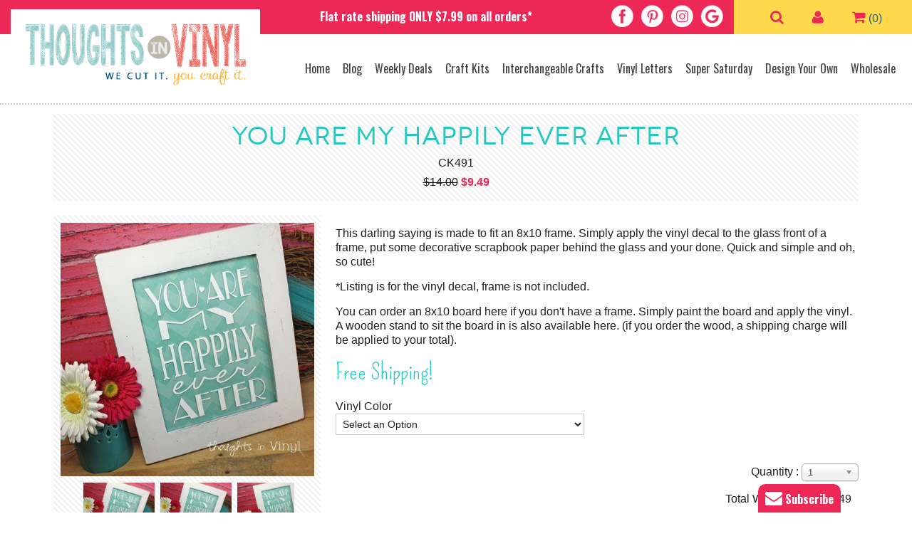

--- FILE ---
content_type: text/html; charset=utf-8
request_url: https://www.thoughtsinvinyl.com/Products/you-are-my-happily-ever-after
body_size: 22012
content:


<!DOCTYPE html>
<!--[if gt IE 8]><!-->
<html class="no-js">
<!--<![endif]-->

<head id="ctl00_ctl00_Head1"><meta http-equiv="Content-Type" content="text/html; charset=utf-8" /><meta http-equiv="X-UA-Compatible" content="IE=edge" /><title>
	You are my Happily Ever After
</title>
    <!--[if lt IE 9]>
    <script type="text/javascript">
        var $buoop = { vs: { i: 7} };
        $buoop.ol = window.onload;
        window.onload = function () {
            try { if ($buoop.ol) $buoop.ol(); } catch (e) { }
            var e = document.createElement("script");
            e.setAttribute("type", "text/javascript");
            e.setAttribute("src", "//browser-update.org/update.js");
            document.body.appendChild(e);
        }
        </script> 
    <![endif]-->
    <meta name="viewport" content="width=device-width, initial-scale=1" />

    <!-- Google Tag Manager - this one for william their marketing guy  -->
<script>(function (w, d, s, l, i) {
        w[l] = w[l] || []; w[l].push({
            'gtm.start':
                new Date().getTime(), event: 'gtm.js'
        }); var f = d.getElementsByTagName(s)[0],
            j = d.createElement(s), dl = l != 'dataLayer' ? '&l=' + l : ''; j.async = true; j.src =
                'https://www.googletagmanager.com/gtm.js?id=' + i + dl; f.parentNode.insertBefore(j, f);
    })(window, document, 'script', 'dataLayer', 'GTM-5NM94VR');</script>
<!-- End Google Tag Manager -->

    <script type="text/javascript">var _gaq = _gaq || [];_gaq.push(['_setAccount', 'UA-29615205-1']);_gaq.push(['_trackPageview']);(function() {var ga = document.createElement('script'); ga.type = 'text/javascript'; ga.async = true;ga.src = ('https:' == document.location.protocol ? 'https://ssl' : 'http://www') + '.google-analytics.com/ga.js';var s = document.getElementsByTagName('script')[0]; s.parentNode.insertBefore(ga, s);})();</script>
    <!--Critical path CSS. If you make any CSS changes you should double check if they need to be edited here.-->
    <style>html{line-height:1.15;-ms-text-size-adjust:100%;-webkit-text-size-adjust:100%}body{margin:0}header,nav,section{display:block}a{background-color:transparent;-webkit-text-decoration-skip:objects}img{border-style:none}input{font-family:sans-serif;font-size:100%;line-height:1.15;margin:0}input{overflow:visible}[type="submit"]{-webkit-appearance:button}[type="submit"]::-moz-focus-inner{border-style:none;padding:0}[type="submit"]:-moz-focusring{outline:1px dotted ButtonText}::-webkit-file-upload-button{-webkit-appearance:button;font:inherit}:root *>img{max-width:100%}*,*:after,*:before{-webkit-box-sizing:border-box;-moz-box-sizing:border-box;box-sizing:border-box;position:relative}html{overflow-y:scroll}.cf:after,.cf:before{content:" ";display:table}.cf:after{clear:both}.lr ul,ul.lr{list-style:none;margin:0;padding:0}input[type="text"]{background:#fff;height:30px;height:30px;margin-bottom:5px;padding:4px 3px 3px 5px}input[type="submit"]{background:#000;border:0;color:#fff;padding:6px}#NoJavascriptFound{z-index:10;border:solid 5px #b62424;background-color:#fdf3ea;color:#000;font-size:.9375em;left:0;padding:.625em;position:fixed;text-align:left;top:0;width:100%;z-index:999999}#NoJavascriptFound a{color:#b62424;text-decoration:underline}#NoJavascriptFound a:visited{color:#b62424;text-decoration:underline}@font-face{font-family:'FontAwesome';src:url('../../fontfiles/fa/fontawesome-webfont.eot');src:url('../../fontfiles/fa/fontawesome-webfont.eot?#iefix&v=4.5.0') format('embedded-opentype'),url('../../fontfiles/fa/fontawesome-webfont.woff2') format('woff2'),url('../../fontfiles/fa/fontawesome-webfont.woff') format('woff'),url('../../fontfiles/fa/fontawesome-webfont.ttf') format('truetype'),url('../../fontfiles/fa/fontawesome-webfont.svg#fontawesomeregular') format('svg');font-weight:normal;font-style:normal}.fa{display:inline-block;font:normal normal normal 14px/1 FontAwesome;font-size:inherit;text-rendering:auto;-webkit-font-smoothing:antialiased;-moz-osx-font-smoothing:grayscale}.fa-search:before{content:""}.fa-user:before{content:""}.fa-shopping-cart:before{content:""}.mfp-hide{display:none!important}@charset 'UTF-8';[class*="fa-"]:before{display:inline-block;font:normal normal normal 14px/1 FontAwesome;font-size:inherit;text-rendering:auto;-webkit-font-smoothing:antialiased;-moz-osx-font-smoothing:grayscale}@font-face{font-family:'Novecento Wide';src:url('../fontfiles/Novecentowide-Normal-webfont.eot');src:url('../fontfiles/Novecentowide-Normal-webfont.eot?#iefix') format('embedded-opentype'),url('../fontfiles/Novecentowide-Normal-webfont.woff') format('woff'),url('../fontfiles/Novecentowide-Normal-webfont.ttf') format('truetype'),url('../fontfiles/Novecentowide-Normal-webfont.svg#NovecentowideNormalRegular') format('svg');font-weight:normal;font-style:normal}body{background:#fff;color:#202020;font:1em/1.25 'Helvetica',arial,sans-serif}p{margin:.9375em 0}a{color:#fb5c55}h2,h3,h4,h6{color:#fc8c87;font:1.625em/1.2 "Pompiere",'Helvetica',arial,sans-serif;margin:0 0 7px;padding:0}h2{color:#26c7c1;font:32px "Novecento Wide",'Century Gothic','Helvetica Narrow',arial,sans-serif;letter-spacing:1px}h3{color:#1d5e84;font-size:30px;font-family:"Oswald",Arial,sans-serif;font-weight:700}h4{color:#26c7c1;font-size:28px;font-family:"Pompiere","Helvetica",Arial,sans-serif}h6{color:#1d5e84;font:18px "Oswald",arial,sans-serif;font-weight:700}@media only screen and (min-width:1200px){h2{font-size:36px}h3{font-size:32px}h4{font-size:32px}h6{font-size:24px}}:root *>img{max-width:100%}input[type="text"]{background:#fff;border:1px solid #ccc;color:#202020;height:30px;margin-bottom:5px;padding:5px}input[type="submit"],.btn{background:#f15579;display:inline-block;margin-bottom:10px;border:0;color:#fff;font:19px/1.2 "Novecento Wide",'Century Gothic','Helvetica Narrow',arial,sans-serif;padding:12px 10px 10px;text-align:center;text-decoration:none}.btn{display:inline-block}.searchfield{max-width:600px}.searchfield input{height:50px}.searchfield input[type="text"]{width:100%}.searchfield input[type="submit"]{position:absolute;right:0;top:0}.full{min-height:100%;padding-top:75px}@media only screen and (min-width:1200px){.full{padding-top:140px}}header{background:#fff;width:100%}.top{background:#ed2856}.headliner{margin:0;padding:8px;text-align:center;color:#fff;font-family:"Oswald",Arial,sans-serif;font-weight:700;position:fixed;width:100%;background:#ed2856;z-index:898;font-size:14px;top:42px}.socials{text-align:center}.socials a{display:inline-block}.socials img{max-width:42px;padding:5px;display:block}.logo{max-width:400px;margin:auto;padding:20px}@media only screen and (max-width:1200px){nav.shopping ul{text-align:center;z-index:10}nav.shopping a:before{font-size:22px}}.main-nav,nav p{display:none}.toggle-menu{background:#26c7c1;color:#284e5b;font:18px/1 "Novecento Wide",'Century Gothic','Helvetica Narrow',arial,sans-serif;left:0;letter-spacing:1px;position:fixed;text-align:left;text-decoration:none;text-transform:uppercase;top:0;width:100%;z-index:900}.toggle-menu .icon,.toggle-menu .menu-text{display:inline-block;vertical-align:middle}.toggle-menu a{color:#284e5b;display:block;padding:12px 15px;text-decoration:none}.toggle-menu .icon,.toggle-menu .icon:after,.toggle-menu .icon:before{background:#284e5b;width:18px;height:2px}.toggle-menu .icon:after,.toggle-menu .icon:before{background:#284e5b;content:"";position:absolute;left:0}.toggle-menu .icon:before{bottom:5px}.toggle-menu .icon:after{top:5px}[id$="nav-copy"]{background:rgba(255,255,255,.95);border-left:1px solid rgba(0,0,0,.1);font:1.125em "Oswald","Helvetica Narrow",arial,sans-serif;padding:45px 0 0;position:fixed;left:0;overflow-y:auto;top:0;-webkit-transform:translateY(100%);-ms-transform:translateY(100%);transform:translateY(-100%);-webkit-backface-visibility:hidden;width:280px;height:100%;z-index:899}.main-nav{background:#fff;margin:0 auto;padding:.625em 1.875em;width:100%;height:100%;z-index:20}.main-nav ul{margin:0 auto;text-align:center}.main-nav ul li{color:#404040;display:inline-block;font:16px "Oswald","Helvetica Narrow",arial,sans-serif;margin:0 2px}.main-nav ul li a{color:#404040;display:block;height:100%;line-height:44px;padding:0 5px;text-decoration:none}.main-nav ul>li>ul{background:#eee;left:0;display:block;line-height:1.2;margin:0;max-height:0;opacity:0;overflow:hidden;padding:0;position:absolute;text-align:left;top:auto;width:200px;z-index:9999;height:auto!important}.main-nav ul>li>ul li{border:0!important;font:16px/1 "Lato",'Helvetica Narrow','Arial Narrow',arial,sans-serif!important;height:auto!important;margin:0;padding:0;width:100%;display:inline-block}.main-nav ul>li>ul li a{color:#284e5b!important;display:block;line-height:normal!important;padding:10px!important;text-indent:0!important}@media only screen and (min-width:1200px){[id$="nav-copy"],.toggle-menu{display:none}.main-nav{display:inline-block;text-align:right}.main-nav ul{text-align:right}}@media only screen and (min-width:1400px){.main-nav ul li{font-size:20px;margin:0 5px}}nav.shopping{background:#ffd94b;color:#1d5e84;width:50%;position:fixed;top:0;right:0;text-align:center;padding:5px 15px;z-index:901}nav.shopping li{display:inline-block}nav.shopping li a span{color:transparent;font-size:0;line-height:0}nav.shopping a{border-radius:50px;color:#ed2856;display:inline-block;font-size:20px;line-height:1;padding:6px 8px}.count{margin-left:-8px}@media only screen and (min-width:1200px){header.main{position:fixed;top:0;left:0;right:0;width:100%;z-index:1000;border-bottom:2px dotted #ccc}.headliner{width:calc(100% - 450px);float:left;padding:13px 10px 10px 375px;position:relative;background:transparent;z-index:auto;font-size:16px;top:auto}.socials{width:200px;float:left;text-align:right;padding-right:10px}.socials img{padding:6px 5px 5px}nav.shopping{position:relative;top:auto;left:auto;width:250px;float:right;padding:8px 15px}nav.shopping li{margin:0 10px}.bottom{padding:0 15px}.logo{width:350px;display:inline-block;margin-right:-5px;vertical-align:middle;background:#fff;margin-top:-35px}.main-nav{width:calc(100% - 350px);vertical-align:middle;padding:0}}@media only screen and (min-width:1400px){.logo{width:300px}.main-nav{width:calc(100% - 300px)}.full{padding-top:132px}}@media only screen and (min-width:1600px){.logo{width:440px}.main-nav{width:calc(100% - 440px)}.full{padding-top:160px}}.banner{margin-bottom:40px;z-index:8}.banner li{background-color:#fff;background-position:center center;background-repeat:no-repeat;background-size:cover;display:block!important;border-top:1px solid #b3b3b3;border-bottom:1px solid #b3b3b3}.banner li .text{background-image:url(/Images/marker-banner-blue-3.png);background-size:200%;background-repeat:no-repeat;padding:20px;text-align:center}.banner li .text:before{content:'';width:100%;height:100%;display:block;background:url(/Images/stitch-pattern.png);position:absolute;top:0;right:0;bottom:0;left:0;z-index:-1}.banner li:nth-of-type(2n) .text{background-image:url(/Images/marker-banner-yellow-3.png);background-size:200%;background-repeat:no-repeat}.banner li .text .btn-container{margin-top:25px}.banner li .text .btn p{margin:0}.banner li .text h2{color:#333;font-size:32px;font-family:"Pompiere","Oswald",sans-serif;text-transform:uppercase;text-shadow:2px 1px #fff}.banner li .text h4{color:#1d5e84;font-family:"Oswald",Arial,sans-serif;font-weight:700;text-shadow:2px 1px #fff;font-size:24px}@media only screen and (min-width:900px){.banner li .slide-wrap{width:100%;display:table}.banner li .image,.banner li .text{width:50%;display:table-cell;vertical-align:middle}}@media only screen and (min-width:1300px){.banner li .text{padding:50px}.banner li .text h2{font-size:48px}}.newsletter-popup{max-width:600px;margin:auto;background:#fff;padding:25px;color:#202020!important;font-size:14px}@media only screen and (min-width:800px){.newsletter-popup{padding:50px}}.close{color:#707070;font-size:.875em;margin-bottom:1.25em;position:absolute;right:0;text-decoration:none;top:0;z-index:9000}.panel{margin-top:-300%;overflow-y:auto;overflow-x:hidden;padding:100px;position:fixed;top:0;min-width:100%;height:100%;z-index:9000}.panel .content{max-width:685px;width:100%;margin:auto}#account ul{text-align:left}#account ul li{display:inline-block;font:1.125em "Novecento Wide",'Century Gothic','Helvetica Narrow',arial,sans-serif;letter-spacing:1px;margin:.625em 1.25em .625em 0}#account ul li a{text-decoration:none}@media only screen and (max-width:56.25em){.panel{padding:3.75em}}@media only screen and (max-width:37.5em){.panel{padding:2.5em}#account ul li{display:block}}@media only screen and (max-width:27.5em){.panel{padding:1.25em}.close{float:right;position:relative;top:auto}}</style>
    <!-- Facebook Pixel Code -->
    <script>
        !function (f, b, e, v, n, t, s) {
            if (f.fbq) return; n = f.fbq = function () {
                n.callMethod ?
                n.callMethod.apply(n, arguments) : n.queue.push(arguments)
            }; if (!f._fbq) f._fbq = n;
            n.push = n; n.loaded = !0; n.version = '2.0'; n.queue = []; t = b.createElement(e); t.async = !0;
            t.src = v; s = b.getElementsByTagName(e)[0]; s.parentNode.insertBefore(t, s)
        }(window,
        document, 'script', 'https://connect.facebook.net/en_US/fbevents.js');
        fbq('init', '176852152803045'); // Insert your pixel ID here.
        fbq('track', 'PageView');
    </script>
    <noscript>
        <img height="1" width="1" style="display: none" src="https://www.facebook.com/tr?id=176852152803045&ev=PageView&noscript=1" />
    </noscript>
    <!-- DO NOT MODIFY -->
    <!-- End Facebook Pixel Code -->
<meta property="og:site_name" content="Thoughts In Vinyl" /><meta property="og:title" content="You are my Happily Ever After" /><meta property="og:type" content="product" /><meta property="og:price:amount" content="9.49" /><meta property="og:price:currency" content="USD" /><meta property="og:availability" content="instock" /><meta name="description" content="You are my Happily Ever After" /></head>
<body>
    <!-- Google Tag Manager (noscript) this one for william their marketing guy -->
<noscript><iframe src="https://www.googletagmanager.com/ns.html?id=GTM-5NM94VR"
height="0" width="0" style="display:none;visibility:hidden"></iframe></noscript>
<!-- End Google Tag Manager (noscript) -->
    <form method="post" action="/Products/you-are-my-happily-ever-after" onsubmit="javascript:return WebForm_OnSubmit();" id="aspnetForm">
<div class="aspNetHidden">
<input type="hidden" name="__EVENTTARGET" id="__EVENTTARGET" value="" />
<input type="hidden" name="__EVENTARGUMENT" id="__EVENTARGUMENT" value="" />
<input type="hidden" name="__LASTFOCUS" id="__LASTFOCUS" value="" />
<input type="hidden" name="__VIEWSTATE" id="__VIEWSTATE" value="/wEPDwUJMjYyNzU4NDI5DxYEHgxwcm9kdWN0UHJpY2UoKVtTeXN0ZW0uRGVjaW1hbCwgbXNjb3JsaWIsIFZlcnNpb249NC4wLjAuMCwgQ3VsdHVyZT1uZXV0cmFsLCBQdWJsaWNLZXlUb2tlbj1iNzdhNWM1NjE5MzRlMDg5CzkuNDkwMDQwMDAwHgJRMTKjBwABAAAA/////[base64]/[base64]/[base64]/U0k4SUA/8qEVFWFMYeeDmQbP/l87eVhc167ljlg4cvxOiwdR+9d01KDX8/PexJch6YeVkR5hQ==" />
</div>

<script type="text/javascript">
//<![CDATA[
var theForm = document.forms['aspnetForm'];
if (!theForm) {
    theForm = document.aspnetForm;
}
function __doPostBack(eventTarget, eventArgument) {
    if (!theForm.onsubmit || (theForm.onsubmit() != false)) {
        theForm.__EVENTTARGET.value = eventTarget;
        theForm.__EVENTARGUMENT.value = eventArgument;
        theForm.submit();
    }
}
//]]>
</script>


<script src="/WebResource.axd?d=6DTdt7CRA0z-r1dfaE1kZ_aQWxiCZXsgrP5WN7vdKVtVIj9rU2GwIIJmBzLuGv6NR9pbPX9zmka9NQ6LwDq72WMurcff2cIJQf5SjvZkhbtmDr4Btuntvrq8tDwJk4pwyHK9dWPZzKE1&amp;t=637814408020000000" type="text/javascript"></script>


<script src="/ScriptResource.axd?d=[base64]&amp;t=ffffffff866f772c" type="text/javascript"></script>
<script src="/ScriptResource.axd?d=[base64]&amp;t=49337fe8" type="text/javascript"></script>
<script type="text/javascript">
//<![CDATA[
if (typeof(Sys) === 'undefined') throw new Error('ASP.NET Ajax client-side framework failed to load.');
//]]>
</script>

<script src="/ScriptResource.axd?d=[base64]&amp;t=49337fe8" type="text/javascript"></script>
<script type="text/javascript">
//<![CDATA[
function WebForm_OnSubmit() {
if (typeof(ValidatorOnSubmit) == "function" && ValidatorOnSubmit() == false) return false;
return true;
}
//]]>
</script>

<div class="aspNetHidden">

	<input type="hidden" name="__VIEWSTATEGENERATOR" id="__VIEWSTATEGENERATOR" value="986F59E2" />
	<input type="hidden" name="__SCROLLPOSITIONX" id="__SCROLLPOSITIONX" value="0" />
	<input type="hidden" name="__SCROLLPOSITIONY" id="__SCROLLPOSITIONY" value="0" />
	<input type="hidden" name="__EVENTVALIDATION" id="__EVENTVALIDATION" value="/wEdAG7a2a49PKM6Jb2s+9hCHq1w27MEZWV+D9F2eU0JDiQv2+6SneLazKMTAheleHpXpKDx3S/KaNbWzODRHbD22N7lkxve0FOqRs0ZM7s2DEoW02+5xci8tVNOAwOXpYGT7sCh7gFELqEfhKEvnkYtG6fXGgkJNRIbTNl2tM27dSRtTVd8MnKQSKt9wyIpz5BcqhHTRHwqZ/K906g01WsOfIjuMDIIvaVOo2sm+A+fMeAW1xnlrNt8a01XByYfQWCPA7xfXfvBoGghxvvLhkMPlnJo5TSzYU0e00H/pkm5RrTQP/[base64]/[base64]/RpIpPKhL+AyggajAlrUViWQk/[base64]/3+GAJ3rwK/mZbgz8+uDQQRMFHSV8A9Tc+KwRSDy0nV6OYA7dRdlO3z0t6RqXDk+Ub4SohEuhK8DS8oxS0OmEQ99GXLib5dJ0rDJzz1pCNZXwntyoQUqfbHi/9NXVWelHzCeP4dn1WHw6vn9wMms28yKzdevzDP//0S+sdFEdgOVL2jQagksJBdusjmIBYUI1J0lSzWxDjxiF5OIIr1Vxn1WZFu0QBxsN6f+qTb5uDbZrz5xhPp0Y44XfLJMs0lymkY/GlXsUg0Q4BK46VdhDAI7HBPuS1XMap/NI2aaHeQ5palQ5U5ic7jc9n2vz0G5AM4cJyq6fJhmqkF3FLhTBmjakNGPvPGFHcbKySeNdF2Op/JQwNqaEnha92PpFXt8W/uKk8aVq48d9NVs2vMopJ1ZTtHsmHb5HFvw1S0LEUxO3IFQuCosLmotbPsLq+/Eejoww3TtFnLOdnC1g/LSi8t9+YPeGXeiT1+Y6KsrSH4o7/[base64]/q+JpbgElUnMJSIGcnE5yloQMG/[base64]/3hfKZ2sihGrFUKtvob1vYeNDJ6ecRoWBw94Dfq2MHQefEelBlu8nJz61MND3kDZBo2SCDQEWf/yNOU4FqqD2EBJv5jCrbsDxeVRMOURoPjHfymD8ID33jrZFsFE2nH0tAucPxFHiYRKqW0bukF56flBQH3p9sU7JDXsFax5dbtSQagrq/7XOU3Fem7SfJJ5S7Xy1ib7B7urRxfSvaye4reyF+6dzbquxiMwP0WAP8HoILx4QmqYxN6XMTxfb2k8qwAh7fETj4hxFPI/J3uNtaMfZquRK1nqnsQb+ICCFzs4MGFYoAU1VhY8M=" />
</div>
        <noscript>
            <div id="NoJavascriptFound">
                <p>
                    This site has features that require javascript. Follow these simple instructions to <a href="http://www.activatejavascript.org" target="_blank">enable JavaScript in your web browser</a>.
                </p>
            </div>
        </noscript>
        
    <script type="text/javascript">
//<![CDATA[
Sys.WebForms.PageRequestManager._initialize('ctl00$ctl00$Cph$ScriptManager', 'aspnetForm', ['tctl00$ctl00$Cph$Cph$udp1',''], [], [], 90, 'ctl00$ctl00');
//]]>
</script>

    
<div class="toggle-menu lr">
    <ul>
        <li>
            <a id="menu-trigger" href="#0">
                <span class="menu-text">Menu</span>
                <div class="icon"></div>
            </a>
        </li>
    </ul>
</div>

<nav aria-label="mobile main navigation" class="mobile-menu lr" id="main-nav-copy"></nav>

    <div class="full interior" id="full">
        

<div id="search" class="panel">
    <div class="content">
        <a class="close" id="A1" href="#home">x Close</a>
        <br style="clear: both" />
        <h3>Search</h3>
        <div class="searchfield">
            <input name="ctl00$ctl00$Cph$header1$searchField" type="text" id="ctl00_ctl00_Cph_header1_searchField" class="TextBox" autocomplete="nope" />
            <input type="submit" name="ctl00$ctl00$Cph$header1$searchFieldButton" value="Go!" id="ctl00_ctl00_Cph_header1_searchFieldButton" class="Buttons" />
        </div>
    </div>
</div>
<!-- .panel -->
<div id="account" class="panel">
    <div class="content">
        <a class="close" id="" href="#home">x Close</a>
        <br style="clear: both" />
        <h3>My Account</h3>
        
<ul class="lr">
    
        <li>
            <a title="Login" href="/login">Login</a>
        </li>
    
    
    
    
    

    
        <li>
            <a href="/Signup" title="Create an account">Register</a>
        </li>
    
    
</ul>

    </div>
</div>
<!-- .panel -->


<header class="main cf">
    <div class="top cf">
        <div class="headliner">
            Flat rate shipping ONLY $7.99 on all orders*
        </div>
        <div class="socials">
            <a href="https://www.facebook.com/pages/Thoughts-in-Vinyl/150114628363979"><img src="/uploads/icon-facebook.png" alt="Follow Us on Facebook" /></a><a href="http://www.pinterest.com/thoughtsinvinyl/"><img src="/uploads/icon-pinterest.png" alt="Follow Us on Pinterest" /></a><a target="_blank" href="https://www.instagram.com/thoughtsinvinyl/"><img src="/uploads/icon-instagram.png" /></a><a target="_blank" href="https://www.google.com/search?q=thoughts+in+vinyl&amp;rlz=1C1CHBF_enUS837US837&amp;oq=Thoughts+in+Vinyl&amp;aqs=chrome.0.0j69i60l2j0l3.2719j0j4&amp;sourceid=chrome&amp;ie=UTF-8#lrd=0x53545ddcdf358baf:0xfbafc5707f933255,1,,,"><img src="/uploads/icon-google.png" /></a>
        </div>
        <nav class="shopping lr">
            <ul>
                <li><a id="link-search" href="#search"><i class="fa fa-search"></i><span>Search</span></a></li>
                <li><a id="link-account" href="#account"><i class="fa fa-user"></i><span>Your Account</span></a></li>
                
    <li>
    <a id="ctl00_ctl00_Cph_header1_MiniShoppingCart1_Hyperlink1" href="../Cart"><i class="fa fa-shopping-cart"></i><span>Shopping Cart</span></a> <span class="count">(0)</span></li>


            </ul>
        </nav>
    </div>
    <div class="bottom cf">
        <div class="logo">
            <a href="/">
                <img src="/Images/logo.png" alt="Thoughts in Vinyl" />
            </a>
        </div>
        <nav class="main-nav lr" id="main-nav">
            <ul>
<li><a href="/">Home</a></li>
<li><a href="http://www.thoughtsinvinyl.com/blog/">Blog</a></li>
<li><a href="https://www.thoughtsinvinyl.com/weekly-deals">Weekly Deals</a></li>
<li><a href="/craft-kits/all-craft-kits">Craft Kits</a>
<ul>
<li><a href="/craft-kits/all-craft-kits">All Craft Kits</a></li>
<li><a href="https://www.thoughtsinvinyl.com/craft-kits/holidays">Holidays</a></li>
<li><a href="/newest-craft-kits">Newest Craft Kits</a></li>
<li><a href="https://www.thoughtsinvinyl.com/black-friday-deals">Black Friday</a></li>
<li><a href="/finished-crafts">FINISHED Crafts Annual Sale</a></li>
</ul>
</li>
<li><a href="/wooden-letters/all-wooden-letters">Interchangeable Crafts</a></li>
<li><a href="/vinyl-letters/all-layouts">Vinyl Letters</a>
<ul>
<li><a href="/vinyl-letters/all-layouts">All Layouts</a></li>
<li><a href="/vinyl-lettering/house">Home</a></li>
<li><a href="/vinyl-lettering/family">Family</a></li>
<li><a href="/vinyl-lettering/house/child-teen">Child/Teen</a></li>
<li><a href="/vinyl-lettering/graphics">Graphics</a></li>
<li><a href="/vinyl-lettering/inspirational-religious">Inspirational &amp; Religous</a></li>
<li><a href="/vinyl-lettering/holidays">Holidays</a></li>
<li><a href="/vinyl-lettering/vinyl-tile-board">Layouts for Tiles &amp; Boards</a></li>
<li><a href="/vinyl-lettering/school">School</a></li>
<li><a href="/vinyl-lettering/monograms-wedding-gifts">Monograms &amp; Wedding Gifts</a></li>
<li><a href="/vinyl-lettering/sports-outdoors">Sports &amp; Outdoors</a></li>
</ul>
</li>
<li><a href="/super-saturday-crafts">Super Saturday</a></li>
<li><a title="Design Your Own" href="/customvinyldecal.aspx" target="_self">Design Your Own</a></li>
<li><a href="/WholesaleSignup.aspx">Wholesale</a></li>
</ul>
        </nav>
    </div>
</header>

        <div class="container cf">
            <div class="content cf">
                
    <div class="ContentHeader" style="display: none">
        <span id="ctl00_ctl00_Cph_Cph_Name">You are my Happily Ever After</span><span id="ctl00_ctl00_Cph_Cph_InventoryAmount" style="font-size: 12px;"></span>
    </div>

    <div class="product-header">
        <a id="ctl00_ctl00_Cph_Cph_AdminProductNameLink">
            <h2>
                <span id="ctl00_ctl00_Cph_Cph_Name2">You are my Happily Ever After</span></h2>
        </a>
        <div class="description">
            <span id="ctl00_ctl00_Cph_Cph_ProductCode">CK491</span>
        </div>
        <div id="ctl00_ctl00_Cph_Cph_Regular">
	
            <div class="price">
                <span id="ctl00_ctl00_Cph_Cph_Price" style="text-decoration: line-through;">$14.00</span>
                <span id="ctl00_ctl00_Cph_Cph_Discount"></span>
                <span id="ctl00_ctl00_Cph_Cph_DiscountedPrice" class="discount">$9.49</span>
            </div>

        
</div>
    </div>
    <div id="mainProductImage">
        

<div class="item gallery">
    <div class="wrapper">
        <div class="main-image">
            <a id="ctl00_ctl00_Cph_Cph_Images_linkMainImage" class="gallery-lightbox" href="/Images/Medium/ck491sshappilyeverafterjpg20141015055530.jpg"><img id="ctl00_ctl00_Cph_Cph_Images_mainImage" src="/Images/Medium/ck491sshappilyeverafterjpg20141015055530.jpg" /></a>
        </div>
        
                <ul class="lr">
            
                <li>
                    <a class="gallery-lightbox" href="/Images/Medium/ck491happilyeverafter--copyjpg20141015055541.jpg"><img src="/Images/ThumbnailItem/ck491happilyeverafter--copyjpg20141015055541.jpg" style="max-width: 100px" /></a>
                </li>
            
                <li>
                    <a class="gallery-lightbox" href="/Images/Medium/ck491happilyeverafterjpg20141015055551.jpg"><img src="/Images/ThumbnailItem/ck491happilyeverafterjpg20141015055551.jpg" style="max-width: 100px" /></a>
                </li>
            
                <li>
                    <a class="gallery-lightbox" href="/Images/Medium/ck491happilyeverafter2jpg20141015055608.jpg"><img src="/Images/ThumbnailItem/ck491happilyeverafter2jpg20141015055608.jpg" style="max-width: 100px" /></a>
                </li>
            
                </ul>
            
        <div id="ctl00_ctl00_Cph_Cph_Images_thumbnailsNote" class="notes">Click thumbnails to enlarge</div>
    </div>
</div>




    </div>
    <div id="mainProductDetails">
        <div class="description">
            <p>This darling saying is made to fit an 8x10 frame. Simply apply the vinyl decal to the glass front of a frame, put some decorative scrapbook paper behind the glass and your done. Quick and simple and oh, so cute!</p>
<p>*Listing is for the vinyl decal, frame is not included.</p>
<p>You can order an 8x10 board here if you don't have a frame. Simply paint the board and apply the vinyl. A wooden stand to sit the board in is also available here. (if you order the wood, a shipping charge will be applied to your total).</p>
<h4>Free Shipping!</h4>
        </div>
        <div class="options mb-20 cf">
            
            

            
            
            <div id="ctl00_ctl00_Cph_Cph_udp1">
	
                    <div id="ctl00_ctl00_Cph_Cph_Q1Q" class="item cf">
                        <div class="shorti">
                            <span id="ctl00_ctl00_Cph_Cph_Q1Question">Vinyl Color</span>
                            
                            <select name="ctl00$ctl00$Cph$Cph$Q1Dropdown" onchange="javascript:setTimeout(&#39;__doPostBack(\&#39;ctl00$ctl00$Cph$Cph$Q1Dropdown\&#39;,\&#39;\&#39;)&#39;, 0)" id="Q1Dropdown" class="DropDownList">
		<option selected="selected" value="">Select an Option</option>
		<option value="119491">Black</option>
		<option value="119492">White</option>
		<option value="119493">Cream</option>
		<option value="119494">Brown</option>

	</select>
                            <span id="ctl00_ctl00_Cph_Cph_ctl01" class="ErrorText" style="visibility:hidden;">Required</span>
                            
                            <span id="ctl00_ctl00_Cph_Cph_RequiredFieldValidator1" class="ErrorText" style="visibility:hidden;">Required</span>
                        </div>
                    </div>

                    
                    

                    
                    

                    
                    

                    
                    

                    
                    

                    
                    

                    <div style="float: right;" class="search-select">
                        <span>Quantity :</span>
                        <select name="ctl00$ctl00$Cph$Cph$quantitySelected" onchange="javascript:setTimeout(&#39;__doPostBack(\&#39;ctl00$ctl00$Cph$Cph$quantitySelected\&#39;,\&#39;\&#39;)&#39;, 0)" id="ctl00_ctl00_Cph_Cph_quantitySelected" class="DropDownList" style="width: 80px; height: auto; border: none; padding: 4px 0px 3px 0px;">
		<option selected="selected" value="1">1</option>
		<option value="2">2</option>
		<option value="3">3</option>
		<option value="4">4</option>
		<option value="5">5</option>
		<option value="6">6</option>
		<option value="7">7</option>
		<option value="8">8</option>
		<option value="9">9</option>
		<option value="10">10</option>
		<option value="11">11</option>
		<option value="12">12</option>
		<option value="13">13</option>
		<option value="14">14</option>
		<option value="15">15</option>
		<option value="16">16</option>
		<option value="17">17</option>
		<option value="18">18</option>
		<option value="19">19</option>
		<option value="20">20</option>
		<option value="21">21</option>
		<option value="22">22</option>
		<option value="23">23</option>
		<option value="24">24</option>
		<option value="25">25</option>
		<option value="26">26</option>
		<option value="27">27</option>
		<option value="28">28</option>
		<option value="29">29</option>
		<option value="30">30</option>
		<option value="31">31</option>
		<option value="32">32</option>
		<option value="33">33</option>
		<option value="34">34</option>
		<option value="35">35</option>
		<option value="36">36</option>
		<option value="37">37</option>
		<option value="38">38</option>
		<option value="39">39</option>
		<option value="40">40</option>
		<option value="41">41</option>
		<option value="42">42</option>
		<option value="43">43</option>
		<option value="44">44</option>
		<option value="45">45</option>
		<option value="46">46</option>
		<option value="47">47</option>
		<option value="48">48</option>
		<option value="49">49</option>
		<option value="50">50</option>
		<option value="51">51</option>
		<option value="52">52</option>
		<option value="53">53</option>
		<option value="54">54</option>
		<option value="55">55</option>
		<option value="56">56</option>
		<option value="57">57</option>
		<option value="58">58</option>
		<option value="59">59</option>
		<option value="60">60</option>
		<option value="61">61</option>
		<option value="62">62</option>
		<option value="63">63</option>
		<option value="64">64</option>
		<option value="65">65</option>
		<option value="66">66</option>
		<option value="67">67</option>
		<option value="68">68</option>
		<option value="69">69</option>
		<option value="70">70</option>
		<option value="71">71</option>
		<option value="72">72</option>
		<option value="73">73</option>
		<option value="74">74</option>
		<option value="75">75</option>
		<option value="76">76</option>
		<option value="77">77</option>
		<option value="78">78</option>
		<option value="79">79</option>
		<option value="80">80</option>
		<option value="81">81</option>
		<option value="82">82</option>
		<option value="83">83</option>
		<option value="84">84</option>
		<option value="85">85</option>
		<option value="86">86</option>
		<option value="87">87</option>
		<option value="88">88</option>
		<option value="89">89</option>
		<option value="90">90</option>
		<option value="91">91</option>
		<option value="92">92</option>
		<option value="93">93</option>
		<option value="94">94</option>
		<option value="95">95</option>
		<option value="96">96</option>
		<option value="97">97</option>
		<option value="98">98</option>
		<option value="99">99</option>
		<option value="100">100</option>

	</select>
                    </div>
                    <div id="ctl00_ctl00_Cph_Cph_Custom" class="item" style="clear: both; text-align: right;">
		
                        <div class="price">
                            <div class="item">
                                <div class="shorti">
                                    <span id="ctl00_ctl00_Cph_Cph_PriceWithOptions" style="float: right;">Total With Options: $9.49</span>
                                    <div style="float: right;">
                                        <div id="ctl00_ctl00_Cph_Cph_UpdateProgress1" style="display:none;">
			
                                                <img id="ctl00_ctl00_Cph_Cph_updateGif" src="../Images/Loading.gif" style="height:16px;width:16px;padding-left: 5px; display: inline;" />
                                            
		</div>
                                    </div>
                                </div>
                            </div>
                        </div>
                    
	</div>
                
</div>
            
        </div>
        <noscript>
            <div id="NoJavascriptFoundInterior">
                <p>
                    This site has features that require javascript. Follow these simple instructions to <a href="http://www.activatejavascript.org" target="_blank">enable JavaScript in your web browser</a>.
                </p>
            </div>
        </noscript>

        <div class="actions">
            <div id="ctl00_ctl00_Cph_Cph_AddPanel">
	
                <button onclick="if (typeof(Page_ClientValidate) == 'function') Page_ClientValidate(''); __doPostBack('ctl00$ctl00$Cph$Cph$AddToCart','')" id="ctl00_ctl00_Cph_Cph_AddToCart" class="ribbon">Add to Cart</button>
                
                <div id="ctl00_ctl00_Cph_Cph_ctl03" style="display:none;">

	</div>
                
            
</div>
            
            
            
        </div>
    </div>
    <!-- end #mainProductDetails -->
    <br style="clear: both" />
    <div style="margin-top: 20px">
        
    <div class="SectionHeader" style="font-size: 14px;">
        Related products
    </div>
    
            <div class="related lr">
                <ul>
        
            <li>
                <a id="ctl00_ctl00_Cph_Cph_Links1_List_ctl01_Hyperlink1" href="be-the-reason-someone-smiles.aspx"><img id="ctl00_ctl00_Cph_Cph_Links1_List_ctl01_MainImage" src="../Images/ThumbnailItem/ck661bethereasonsmilejpg20160119124912.jpg" /></a>
                <h6>
                    <a id="ctl00_ctl00_Cph_Cph_Links1_List_ctl01_Hyperlink2" href="be-the-reason-someone-smiles.aspx">Be the reason someone SMILES</a><span id="ctl00_ctl00_Cph_Cph_Links1_List_ctl01_Id"></span>
                </h6>
            </li>
        
            <li>
                <a id="ctl00_ctl00_Cph_Cph_Links1_List_ctl02_Hyperlink1" href="interchangeable-home-letters-layered-heart.aspx"><img id="ctl00_ctl00_Cph_Cph_Links1_List_ctl02_MainImage" src="../Images/ThumbnailItem/ck418heartnewlaser1jpg20180427121113.jpg" /></a>
                <h6>
                    <a id="ctl00_ctl00_Cph_Cph_Links1_List_ctl02_Hyperlink2" href="interchangeable-home-letters-layered-heart.aspx">Interchangeable Home Letters {layered heart}</a><span id="ctl00_ctl00_Cph_Cph_Links1_List_ctl02_Id"></span>
                </h6>
            </li>
        
            <li>
                <a id="ctl00_ctl00_Cph_Cph_Links1_List_ctl03_Hyperlink1" href="personalized-family-blocks.aspx"><img id="ctl00_ctl00_Cph_Cph_Links1_List_ctl03_MainImage" src="../Images/ThumbnailItem/ck671familyblocksjpg20160401113434.jpg" /></a>
                <h6>
                    <a id="ctl00_ctl00_Cph_Cph_Links1_List_ctl03_Hyperlink2" href="personalized-family-blocks.aspx">Personalized Family Blocks</a><span id="ctl00_ctl00_Cph_Cph_Links1_List_ctl03_Id"></span>
                </h6>
            </li>
        
            <li>
                <a id="ctl00_ctl00_Cph_Cph_Links1_List_ctl04_Hyperlink1" href="personalized-family-rules.aspx"><img id="ctl00_ctl00_Cph_Cph_Links1_List_ctl04_MainImage" src="../Images/ThumbnailItem/ck301jpg20141010120222.jpg" /></a>
                <h6>
                    <a id="ctl00_ctl00_Cph_Cph_Links1_List_ctl04_Hyperlink2" href="personalized-family-rules.aspx">Personalized Family Rules</a><span id="ctl00_ctl00_Cph_Cph_Links1_List_ctl04_Id"></span>
                </h6>
            </li>
        
            <li>
                <a id="ctl00_ctl00_Cph_Cph_Links1_List_ctl05_Hyperlink1" href="you-are-home-to-me.aspx"><img id="ctl00_ctl00_Cph_Cph_Links1_List_ctl05_MainImage" src="../Images/ThumbnailItem/ck673youarehometomejpg20160504014230.jpg" /></a>
                <h6>
                    <a id="ctl00_ctl00_Cph_Cph_Links1_List_ctl05_Hyperlink2" href="you-are-home-to-me.aspx">You are home to me</a><span id="ctl00_ctl00_Cph_Cph_Links1_List_ctl05_Id"></span>
                </h6>
            </li>
        
            </ul></div>
        

    </div>
    <div style="margin-top: 20px">
        

    </div>

            </div>
        </div>
        
<footer class="main">
    <div class="footer-top">
        <div class="inner-block">
            <div class="text">
                <h4>Questions?</h4><p>Call or text and we'll get back to you ASAP.</p>
            </div>
            <div class="btn-container">
                <a class="btn" href="tel:12085247066">(208) 524-7066</a>
            </div>
        </div>
    </div>
    <div class="inner cf">
        <nav class="block-20 lr">
            <p>&nbsp;</p>
<ul>
<li><a href="/">Home</a></li>
<li><a href="/giftcertificate.aspx">Gift Certificates</a></li>
<li><a title="Design Your Own" href="/customvinyldecal.aspx" target="_self">Design Your Own</a></li>
<li><a href="/craft-group">Host a Craft Group</a></li>
<li><a href="http://www.thoughtsinvinyl.com/blog/">Blog</a></li>
<li><a href="video-tutorials" target="_blank">Tutorials: "How-to" Videos</a></li>
<li><a href="/fonts">Fonts</a></li>
<li><a href="/colors">Colors</a></li>
<li><a href="/faqs">FAQs</a></li>
<li><a href="/contact">Contact</a></li>
</ul>
        </nav>

        <nav class="block-20 lr">
            <ul>
<li><a href="/craft-kits/all-craft-kits">Craft Kits</a></li>
<li><a href="/wooden-letters/all-wooden-letters">Wood Letters</a></li>
<li><a href="/vinyl-letters/all-layouts">Vinyl Letters</a></li>
<li><a href="/craft-supplies">Craft Supplies</a></li>
<li><a href="/paper-kits">Paper Kits</a></li>
<li><a href="/super-saturday-crafts">Super Saturday</a></li>
</ul>
        </nav>

        <nav class="block-20 lr">
            <ul>
<li><a href="/shipping">Shipping</a></li>
<li><a href="http://www.thoughtsinvinyl.com/local-pick-up">Local Pick Up</a></li>
<li><a href="/return-policy">Return Policy</a></li>
<li><a href="/privacy-policy">Privacy Policy</a></li>
<li><a href="/terms-of-use">Terms of Use</a></li>
<li><a href="/about-us">About Us</a></li>
</ul>
        </nav>

        <div class="block-40">
            <div class="copyright">
                <p>&copy; Copyright 2026 Thoughts in Vinyl</p>
                
            </div>
        </div>
    </div>
</footer>

        <!--container-->
    </div>
    <div class="sticky-sub">
        <a href="#newsletter-popup" class="open-newsletter-popup"><span class="fa fa-envelope"></span> Subscribe</a>
    </div>
    
    <!--.full-->


        <script type="application/ld+json">
        {
          "@context": "http://schema.org",
          "@type": "LocalBusiness",
          "name": "Thoughts in Vinyl",
          "image": "https://www.thoughtsinvinyl.com/Images/logo.png",
          "@id": "",
          "url": "https://www.thoughtsinvinyl.com/",
          "telephone": "208-821-7169",
          "address": {
            "@type": "PostalAddress",
            "streetAddress": "3025 Pinnacle Drive",
            "addressLocality": "Idaho Falls",
            "addressRegion": "ID",
            "postalCode": "83401",
            "addressCountry": "US"
          },
          "geo": {
            "@type": "GeoCoordinates",
            "latitude": 43.5250057,
            "longitude": -111.97346270000003
          },
          "openingHoursSpecification": {
            "@type": "OpeningHoursSpecification",
            "dayOfWeek": [
              "Monday",
              "Tuesday",
              "Wednesday",
              "Thursday",
              "Friday"
            ],
            "opens": "09:00",
            "closes": "17:00"
          },
          "sameAs": [
            "https://www.facebook.com/thoughtsinvinyl/",
            "https://twitter.com/ThoughtsinVinyl",
            "https://www.instagram.com/thoughtsinvinyl/",
            "https://www.pinterest.com/thoughtsinvinyl"
          ]
        }
        </script>
        <script src="//code.jquery.com/jquery-1.11.0.min.js" type="text/javascript"></script>
        <script type="text/javascript">
            window.jQuery || document.write('<script src="/js/jquery-1.11.3.min.js"><\/script>')
        </script>
        <!--[if lt IE 9]><script type="text/javascript" src="/js/html5shiv/html5shiv.js"></script><![endif]-->
        <!--[if (gte IE 6)&(lte IE 8)]><script type='text/javascript' src='/js/selectivizr.min.js'></script><![endif]-->
        
        
        <script src="/js/modernizr.js"></script>
<script src="/js/CustomLock.js"></script>
<script src="/js/double-tap.js"></script>
<script src="/js/mp/jquery.magnific-popup.min.js"></script>
<script src="/js/slick/slick.min.js"></script>
<script src="/js/bxslider/jquery.bxslider.min.js"></script>
<script src="/js/chosen/chosen.jquery.js"></script>
<script src="/js/master_header.js"></script>
<script src="/js/responsive-iframes/responsive-iframes.js"></script>
<script src="/js/mobile-menu.js"></script>
<script src="/js/webfontloader/webfontloader.js"></script>
<script src="/js/load-universal.js"></script>
<link href="/css/reset.css" rel="stylesheet"/>
<link href="/css/fa/font-awesome.min.css" rel="stylesheet"/>
<link href="/js/mp/magnific-popup.css" rel="stylesheet"/>
<link href="/js/slick/slick-theme.css" rel="stylesheet"/>
<link href="/js/slick/slick.css" rel="stylesheet"/>
<link href="/js/bxslider/jquery.bxslider.min.css" rel="stylesheet"/>
<link href="/js/chosen/chosen.css" rel="stylesheet"/>
<link href="/js/responsive-iframes/responsive-iframes.css" rel="stylesheet"/>
<link href="/css/Site.css" rel="stylesheet"/>

        
    
    <script src="/js/masonry/masonry.pkgd.min.js"></script>
<script src="/js/masonry/imagesloaded.pkgd.min.js"></script>
<script src="/js/masonry/load-gallery.js"></script>
<script src="/js/load-interior.js"></script>


        
    
    <script type="text/javascript">
        var ProductImage;
        var mainImage = $("#mainProductImage img[rel='mainImage']").filter(":first");
        $(document).ready(function () {
            if ($(".options .DropDownList").val() == "Select an option") {
                $('#ctl00_ctl00_Cph_Cph_AddToCart').attr("disabled", "disabled");
                $('#ctl00_ctl00_Cph_Cph_AddToWishList').attr("disabled", "disabled");
                ProductImage = $(mainImage).attr("src");
            }
        });

        function SelectOption(control) {
            if ($(control).val() == "Select an option") {
                $(mainImage).attr("src", ProductImage);
                $('#ctl00_ctl00_Cph_Cph_AddToCart').attr("disabled", "disabled");
                $('#ctl00_ctl00_Cph_Cph_AddToWishList').attr("disabled", "disabled");
            } else {
                $('#ctl00_ctl00_Cph_Cph_AddToCart').removeAttr("disabled");
                $('#ctl00_ctl00_Cph_Cph_AddToWishList').removeAttr("disabled");
                var op = $(control).val();
                var opImg = $("#mainProductImage a[rel=Op_" + op + "]").attr("href");
                if (opImg == null) {
                    $("#mainProductImage img[rel='mainImage']").filter(":first").attr("src", ProductImage);
                    $("#mainProductImage a.gallery-lightbox").filter(":first").attr("href", ProductImage);
                }
                else {
                    $("#mainProductImage img[rel='mainImage']").filter(":first").attr("src", opImg);
                    $("#mainProductImage a.gallery-lightbox").filter(":first").attr("href", opImg);
                }
            }
        }
        function SelectImage(control) {
            $('#ctl00_ctl00_Cph_Cph_AddToCart').removeAttr("disabled");
            $('#ctl00_ctl00_Cph_Cph_AddToWishList').removeAttr("disabled");
            var opRel = $(control).attr("rel");
            var opImg = $(control).attr("href");
            var opId = opRel.substring(3);
            $(".options .DropDownList").val(opId);
            $("#mainProductImage img[rel='mainImage']").filter(":first").attr("src", opImg);
            $("#mainProductImage a.gallery-lightbox").filter(":first").attr("href", opImg);
        }
    </script>


    
<script type="text/javascript">
//<![CDATA[
var Page_ValidationSummaries =  new Array(document.getElementById("ctl00_ctl00_Cph_Cph_ctl03"));
var Page_Validators =  new Array(document.getElementById("ctl00_ctl00_Cph_Cph_ctl01"), document.getElementById("ctl00_ctl00_Cph_Cph_RequiredFieldValidator1"));
//]]>
</script>

<script type="text/javascript">
//<![CDATA[
var ctl00_ctl00_Cph_Cph_ctl01 = document.all ? document.all["ctl00_ctl00_Cph_Cph_ctl01"] : document.getElementById("ctl00_ctl00_Cph_Cph_ctl01");
ctl00_ctl00_Cph_Cph_ctl01.controltovalidate = "Q1Dropdown";
ctl00_ctl00_Cph_Cph_ctl01.errormessage = "Question 1 options are required";
ctl00_ctl00_Cph_Cph_ctl01.evaluationfunction = "RequiredFieldValidatorEvaluateIsValid";
ctl00_ctl00_Cph_Cph_ctl01.initialvalue = "";
var ctl00_ctl00_Cph_Cph_RequiredFieldValidator1 = document.all ? document.all["ctl00_ctl00_Cph_Cph_RequiredFieldValidator1"] : document.getElementById("ctl00_ctl00_Cph_Cph_RequiredFieldValidator1");
ctl00_ctl00_Cph_Cph_RequiredFieldValidator1.controltovalidate = "Q1ResponseText";
ctl00_ctl00_Cph_Cph_RequiredFieldValidator1.errormessage = "Question 1 text is required";
ctl00_ctl00_Cph_Cph_RequiredFieldValidator1.evaluationfunction = "RequiredFieldValidatorEvaluateIsValid";
ctl00_ctl00_Cph_Cph_RequiredFieldValidator1.initialvalue = "";
var ctl00_ctl00_Cph_Cph_ctl03 = document.all ? document.all["ctl00_ctl00_Cph_Cph_ctl03"] : document.getElementById("ctl00_ctl00_Cph_Cph_ctl03");
ctl00_ctl00_Cph_Cph_ctl03.showmessagebox = "True";
ctl00_ctl00_Cph_Cph_ctl03.showsummary = "False";
//]]>
</script>


<script type="text/javascript">
//<![CDATA[

var Page_ValidationActive = false;
if (typeof(ValidatorOnLoad) == "function") {
    ValidatorOnLoad();
}

function ValidatorOnSubmit() {
    if (Page_ValidationActive) {
        return ValidatorCommonOnSubmit();
    }
    else {
        return true;
    }
}
        
(function(id) {
    var e = document.getElementById(id);
    if (e) {
        e.dispose = function() {
            Array.remove(Page_ValidationSummaries, document.getElementById(id));
        }
        e = null;
    }
})('ctl00_ctl00_Cph_Cph_ctl03');

theForm.oldSubmit = theForm.submit;
theForm.submit = WebForm_SaveScrollPositionSubmit;

theForm.oldOnSubmit = theForm.onsubmit;
theForm.onsubmit = WebForm_SaveScrollPositionOnSubmit;

document.getElementById('ctl00_ctl00_Cph_Cph_ctl01').dispose = function() {
    Array.remove(Page_Validators, document.getElementById('ctl00_ctl00_Cph_Cph_ctl01'));
}

document.getElementById('ctl00_ctl00_Cph_Cph_RequiredFieldValidator1').dispose = function() {
    Array.remove(Page_Validators, document.getElementById('ctl00_ctl00_Cph_Cph_RequiredFieldValidator1'));
}
Sys.Application.add_init(function() {
    $create(Sys.UI._UpdateProgress, {"associatedUpdatePanelId":"ctl00_ctl00_Cph_Cph_udp1","displayAfter":500,"dynamicLayout":true}, null, null, $get("ctl00_ctl00_Cph_Cph_UpdateProgress1"));
});
//]]>
</script>
</form>

    <div id="newsletter-popup" class="newsletter-popup mfp-hide">
        <div class="_form_1"></div>
        <script src="https://thoughtsinvinyl.activehosted.com/f/embed.php?id=1" type="text/javascript" charset="utf-8"></script>
    </div>

</body>
</html>


--- FILE ---
content_type: text/css
request_url: https://www.thoughtsinvinyl.com/css/reset.css
body_size: 25461
content:
/* EM EQUATION: 1 / Xpx * Ypx = Nem | X = parent font size (ie: 16px), Y = px of the element you're changing (ie: 12px), N = resulting em (ie: .75em)*/
/****************************************************************************************
NOTE: This site is using critical path CSS method to help with page speed scores.
That means, some CSS that's in this stylesheet is being inlined in the <head> which
can be found in parent.master. If you're changing styles you should double check
if they need to be changed in the critical CSS as well.
****************************************************************************************/
/*! normalize.css v7.0.0 | MIT License | github.com/necolas/normalize.css */

/* Document
   ========================================================================== */

/**
 * 1. Correct the line height in all browsers.
 * 2. Prevent adjustments of font size after orientation changes in
 *    IE on Windows Phone and in iOS.
 */

html {
    line-height: 1.15; /* 1 */
    -ms-text-size-adjust: 100%; /* 2 */
    -webkit-text-size-adjust: 100%; /* 2 */
}

/* Sections
   ========================================================================== */

/**
 * Remove the margin in all browsers (opinionated).
 */

body {
    margin: 0;
}

/**
 * Add the correct display in IE 9-.
 */

article,
aside,
footer,
header,
nav,
section {
    display: block;
}

/**
 * Correct the font size and margin on `h1` elements within `section` and
 * `article` contexts in Chrome, Firefox, and Safari.
 */

h1 {
    font-size: 2em;
    margin: 0.67em 0;
}

/* Grouping content
   ========================================================================== */

/**
 * Add the correct display in IE 9-.
 * 1. Add the correct display in IE.
 */

figcaption,
figure,
main { /* 1 */
    display: block;
}

/**
 * Add the correct margin in IE 8.
 */

figure {
    margin: 1em 40px;
}

/**
 * 1. Add the correct box sizing in Firefox.
 * 2. Show the overflow in Edge and IE.
 */

hr {
    box-sizing: content-box; /* 1 */
    height: 0; /* 1 */
    overflow: visible; /* 2 */
}

/**
 * 1. Correct the inheritance and scaling of font size in all browsers.
 * 2. Correct the odd `em` font sizing in all browsers.
 */

pre {
    font-family: monospace, monospace; /* 1 */
    font-size: 1em; /* 2 */
}

/* Text-level semantics
   ========================================================================== */

/**
 * 1. Remove the gray background on active links in IE 10.
 * 2. Remove gaps in links underline in iOS 8+ and Safari 8+.
 */

a {
    background-color: transparent; /* 1 */
    -webkit-text-decoration-skip: objects; /* 2 */
}

/**
 * 1. Remove the bottom border in Chrome 57- and Firefox 39-.
 * 2. Add the correct text decoration in Chrome, Edge, IE, Opera, and Safari.
 */

abbr[title] {
    border-bottom: none; /* 1 */
    text-decoration: underline; /* 2 */
    text-decoration: underline dotted; /* 2 */
}

/**
 * Prevent the duplicate application of `bolder` by the next rule in Safari 6.
 */

b,
strong {
    font-weight: inherit;
}

/**
 * Add the correct font weight in Chrome, Edge, and Safari.
 */

b,
strong {
    font-weight: bolder;
}

/**
 * 1. Correct the inheritance and scaling of font size in all browsers.
 * 2. Correct the odd `em` font sizing in all browsers.
 */

code,
kbd,
samp {
    font-family: monospace, monospace; /* 1 */
    font-size: 1em; /* 2 */
}

/**
 * Add the correct font style in Android 4.3-.
 */

dfn {
    font-style: italic;
}

/**
 * Add the correct background and color in IE 9-.
 */

mark {
    background-color: #ff0;
    color: #000;
}

/**
 * Add the correct font size in all browsers.
 */

small {
    font-size: 80%;
}

/**
 * Prevent `sub` and `sup` elements from affecting the line height in
 * all browsers.
 */

sub,
sup {
    font-size: 75%;
    line-height: 0;
    position: relative;
    vertical-align: baseline;
}

sub {
    bottom: -0.25em;
}

sup {
    top: -0.5em;
}

/* Embedded content
   ========================================================================== */

/**
 * Add the correct display in IE 9-.
 */

audio,
video {
    display: inline-block;
}

    /**
 * Add the correct display in iOS 4-7.
 */

    audio:not([controls]) {
        display: none;
        height: 0;
    }

/**
 * Remove the border on images inside links in IE 10-.
 */

img {
    border-style: none;
}

/**
 * Hide the overflow in IE.
 */

svg:not(:root) {
    overflow: hidden;
}

/* Forms
   ========================================================================== */

/**
 * 1. Change the font styles in all browsers (opinionated).
 * 2. Remove the margin in Firefox and Safari.
 */

button,
input,
optgroup,
select,
textarea {
    font-family: sans-serif; /* 1 */
    font-size: 100%; /* 1 */
    line-height: 1.15; /* 1 */
    margin: 0; /* 2 */
}

/**
 * Show the overflow in IE.
 * 1. Show the overflow in Edge.
 */

button,
input { /* 1 */
    overflow: visible;
}

/**
 * Remove the inheritance of text transform in Edge, Firefox, and IE.
 * 1. Remove the inheritance of text transform in Firefox.
 */

button,
select { /* 1 */
    text-transform: none;
}

/**
 * 1. Prevent a WebKit bug where (2) destroys native `audio` and `video`
 *    controls in Android 4.
 * 2. Correct the inability to style clickable types in iOS and Safari.
 */

button,
html [type="button"], /* 1 */
[type="reset"],
[type="submit"] {
    -webkit-appearance: button; /* 2 */
}

    /**
 * Remove the inner border and padding in Firefox.
 */

    button::-moz-focus-inner,
    [type="button"]::-moz-focus-inner,
    [type="reset"]::-moz-focus-inner,
    [type="submit"]::-moz-focus-inner {
        border-style: none;
        padding: 0;
    }

    /**
 * Restore the focus styles unset by the previous rule.
 */

    button:-moz-focusring,
    [type="button"]:-moz-focusring,
    [type="reset"]:-moz-focusring,
    [type="submit"]:-moz-focusring {
        outline: 1px dotted ButtonText;
    }

/**
 * Correct the padding in Firefox.
 */

fieldset {
    padding: 0.35em 0.75em 0.625em;
}

/**
 * 1. Correct the text wrapping in Edge and IE.
 * 2. Correct the color inheritance from `fieldset` elements in IE.
 * 3. Remove the padding so developers are not caught out when they zero out
 *    `fieldset` elements in all browsers.
 */

legend {
    box-sizing: border-box; /* 1 */
    color: inherit; /* 2 */
    display: table; /* 1 */
    max-width: 100%; /* 1 */
    padding: 0; /* 3 */
    white-space: normal; /* 1 */
}

/**
 * 1. Add the correct display in IE 9-.
 * 2. Add the correct vertical alignment in Chrome, Firefox, and Opera.
 */

progress {
    display: inline-block; /* 1 */
    vertical-align: baseline; /* 2 */
}

/**
 * Remove the default vertical scrollbar in IE.
 */

textarea {
    overflow: auto;
}

/**
 * 1. Add the correct box sizing in IE 10-.
 * 2. Remove the padding in IE 10-.
 */

[type="checkbox"],
[type="radio"] {
    box-sizing: border-box; /* 1 */
    padding: 0; /* 2 */
}

/**
 * Correct the cursor style of increment and decrement buttons in Chrome.
 */

[type="number"]::-webkit-inner-spin-button,
[type="number"]::-webkit-outer-spin-button {
    height: auto;
}

/**
 * 1. Correct the odd appearance in Chrome and Safari.
 * 2. Correct the outline style in Safari.
 */

[type="search"] {
    -webkit-appearance: textfield; /* 1 */
    outline-offset: -2px; /* 2 */
}

    /**
 * Remove the inner padding and cancel buttons in Chrome and Safari on macOS.
 */

    [type="search"]::-webkit-search-cancel-button,
    [type="search"]::-webkit-search-decoration {
        -webkit-appearance: none;
    }

/**
 * 1. Correct the inability to style clickable types in iOS and Safari.
 * 2. Change font properties to `inherit` in Safari.
 */

::-webkit-file-upload-button {
    -webkit-appearance: button; /* 1 */
    font: inherit; /* 2 */
}

/* Interactive
   ========================================================================== */

/*
 * Add the correct display in IE 9-.
 * 1. Add the correct display in Edge, IE, and Firefox.
 */

details, /* 1 */
menu {
    display: block;
}

/*
 * Add the correct display in all browsers.
 */

summary {
    display: list-item;
}

/* Scripting
   ========================================================================== */

/**
 * Add the correct display in IE 9-.
 */

canvas {
    display: inline-block;
}

/**
 * Add the correct display in IE.
 */

template {
    display: none;
}

/* Hidden
   ========================================================================== */

/**
 * Add the correct display in IE 10-.
 */

[hidden] {
    display: none;
}

/************************* Ideal Cart resets *************************/
/* Makes all images responsive ready */
:root * > img {
    max-width: 100%;
}

/* Give every element this box-sizing and position of relative */
*, *:after, *:before {
    -webkit-box-sizing: border-box;
    -moz-box-sizing: border-box;
    box-sizing: border-box;
    position: relative;
}

/* Always keeps a scrollbar present even when there isn't an overflow on the browser window. Helps prevent janky behavior when a scrollbar appear/disappears. */
html {
    overflow-y: scroll;
}

/* Horizontal Rule styling */
hr {
    display: block;
    height: 1px;
    border: 0;
    border-top: 1px solid #ccc;
    margin: 20px 0;
    padding: 0;
}

/* For when you want some small, aside text */
.notes {
    font-size: 12px;
    font-style: italic;
    margin: 5px 0;
}

/* Clearfix for floating elements */
.cf:after, .cf:before {
    content: " ";
    display: table;
}

.cf:after {
    clear: both;
}

/* Modular class for overflow hidden */
.overflow-hidden {
    overflow: hidden;
}

/* Hide Text */
.ht {
    border: 0;
    clip: rect(0 0 0 0);
    height: 1px;
    margin: -1px;
    overflow: hidden;
    padding: 0;
    position: absolute;
    width: 1px;
}

/*Archived ht, kept just in case*/
/*.ht {
    display: block;
    font-size: 0;
    overflow: hidden;
    text-indent: 100%;
    white-space: nowrap;
}*/

/* Center */
.c {
    text-align: center;
}

/* Right */
.r {
    text-align: right;
}

/* Left */
.l {
    text-align: left;
}

/* Float Left class for elements */
.fl {
    float: left;
    margin: 0 20px 15px 0;
    max-width: 600px;
}

/* Float Right class for elements */
.fr {
    float: right;
    margin: 0 0 15px 20px;
}

    /* Float classes for videos */
    .fl.fl-video, .fr.fr-video {
        max-width: 400px;
        width: 100%;
    }

    /* Center images in floats when on small screens */
    .fl > img, .fr > img {
        display: block;
        margin: 0 auto;
    }

@media only screen and (max-width : 750px) {
    /* Taking off the float styles used on images */
    .fr, .fl {
        display: block;
        float: none !important;
        margin: 10px auto !important;
    }
}

/*List reset to get rid of bullets and such*/
.lr ul, ul.lr {
    list-style: none;
    margin: 0;
    padding: 0;
}

/* Skip link for accessibility*/
#skip a {
    position: absolute;
    left: -10000px;
    top: auto;
    width: 1px;
    height: 1px;
    overflow: hidden;
}

    #skip a:focus {
        position: static;
        width: auto;
        height: auto;
    }

/* Margin classes */
/* No margin */
.nm {
    margin: 0 !important;
}

/* Margin bottom */
.mb-10 {
    margin-bottom: 10px;
}

.mb-15 {
    margin-bottom: 15px;
}

.mb-20 {
    margin-bottom: 20px;
}

.mb-30 {
    margin-bottom: 30px;
}

.mb-40 {
    margin-bottom: 40px;
}

/* Margin top*/
.mt-10 {
    margin-top: 10px;
}

.mt-15 {
    margin-top: 15px;
}

.mt-20 {
    margin-top: 20px;
}

.mt-30 {
    margin-top: 30px;
}

.mt-40 {
    margin-top: 40px;
}

/* Padding classes */
/* No padding */
.np {
    padding: 0 !important;
}

/* Padding left */
.pl-10 {
    padding-left: 10px;
}

.pl-15 {
    padding-left: 15px;
}

.pl-20 {
    padding-left: 20px;
}

.pl-30 {
    padding-left: 20px;
}

.pl-40 {
    padding-left: 40px;
}

/* Padding right */
.pr-10 {
    padding-right: 10px;
}

.pr-15 {
    padding-right: 15px;
}

.pr-20 {
    padding-right: 20px;
}

.pr-30 {
    padding-right: 30px;
}

.pr-40 {
    padding-right: 40px;
}

/*HR styling*/
hr {
    border: 0;
    height: 1px;
    background-image: -webkit-linear-gradient(left,rgba(0,0,0,0),rgba(0,0,0,.75),rgba(0,0,0,0));
    background-image: -moz-linear-gradient(left,rgba(0,0,0,0),rgba(0,0,0,.75),rgba(0,0,0,0));
    background-image: -ms-linear-gradient(left,rgba(0,0,0,0),rgba(0,0,0,.75),rgba(0,0,0,0));
    background-image: -o-linear-gradient(left,rgba(0,0,0,0),rgba(0,0,0,.75),rgba(0,0,0,0));
    margin: 30px 0;
}
/* Forms */
input[type="text"], input[type="email"], input[type="password"], textarea, .DropDownList, .item input[type="email"], .item input[type="tel"] {
    background: #fff;
    height: 30px;
    height: 30px;
    margin-bottom: 5px;
    padding: 4px 3px 3px 5px;
}

.DropDownList {
    font-size: 14px;
    height: auto;
}

textarea {
    height: 80px;
}

input[disabled] {
    opacity: .5;
}

label, .TableRowLabel {
    padding-right: 7px;
    padding-bottom: 3px;
}

.actions {
    padding: .625em 0; /*10*/
}

.wishlist-entry .actions {
    text-align: right;
}

    .wishlist-entry .actions input[type="submit"] {
        margin-left: 10px;
    }

input[type="submit"] {
    background: #000;
    border: 0;
    color: #fff;
    padding: 6px;
}

    input[type="submit"]:hover, .btn:hover, .Buttons:hover, input[type="submit"]:active, .btn:active, .Buttons:active, input[type="submit"]:focus, .button:focus, .Buttons:focus {
        background: #eaeaea;
        color: #000;
    }

.item {
    margin-bottom: .9375em;
}

    .item input[type="text"], .item input[type="password"], .item input[type="email"], .item input[type="tel"], .item select, .item textarea {
        width: 99%;
    }

    .item label {
        display: block;
    }

    .item select {
        padding: 5px;
    }

.shorti {
    display: inline-block;
    padding-right: .625em; /*10*/
    vertical-align: top;
    width: 49.5%;
}

.item label span {
    font-size: 14px;
    color: red;
}

p.unlock {
    margin-top: 0;
}

    p.unlock label {
        color: inherit;
        font-size: 14px;
        font-style: normal;
        font-weight: 400;
    }

.ErrorBox {
    background-color: #ffcccc;
    border: 1px #660000 solid;
    color: #660000;
    font-size: .5625em; /*9*/
    font-weight: bold;
    width: auto;
}

.AdminLinkCategory {
    font-size: 1.125em; /*18*/
}

    .AdminLinkCategory:hover {
        text-decoration: none;
    }

.ProductPriceDiscounted {
    color: #b62424;
    font-weight: bold;
    padding-left: 1.125em /*20*/;
}

.hidden {
    display: none;
    visibility: hidden;
}

.visible {
    display: block;
    visibility: visible;
}

/* the following is used for admin edit links through live site */
#pageProduct_adminEditLink {
    background-color: #5E5E5E;
    border: solid 2px #DFDFDF;
    border-radius: 10px;
    box-shadow: inset 0 0 10px #000;
    color: #fff;
    cursor: pointer;
    font-size: .875em; /*14*/
    left: .625em; /*10*/
    filter: alpha(opacity=90);
    opacity: 0.9;
    padding: .3125em; /*5*/
    position: fixed;
    top: .625em /*10*/;
    z-index: 99999;
}

    #pageProduct_adminEditLink:hover {
        border-color: #2F2F2F;
    }

    #pageProduct_adminEditLink a {
        color: #fff;
        text-decoration: none;
    }

        #pageProduct_adminEditLink a:hover, #pageProduct_adminEditLink a:visited {
            color: #fff;
        }

/* the following is used for individual pages/snippets admin edit link */
.adminEditLinkContainer {
    position: relative;
}

    .adminEditLinkContainer > * {
        z-index: 5;
        position: relative;
    }

/* makes inner content above the container when logged in as admin */
.adminEditLink {
    position: absolute;
    top: 0;
    right: 0;
    z-index: 9999;
}

adminEditLink a {
    display: inline;
    margin: 0;
    height: auto;
    width: auto;
    line-height: normal;
    padding: 0;
}

.admineditLinkHover {
    background-color: #CFCFCF;
    background: rgba(207,207,207, 0.5);
    -ms-filter: "progid:DXImageTransform.Microsoft.gradient(startColorstr=#CFCFCF, endColorstr=#CFCFCF)";
}

.ErrorText {
    color: #b62424;
}
/* used for .net validators */

.userDefaultTitles {
    font-size: larger;
    font-weight: bold;
    padding: .625em 0; /*10*/
}

/* Gallery and Slideshow */
.blog-gallery {
    margin: 25px 0 0;
}

a.slideshow-tn {
    display: inline-block;
    margin: 0 5px 5px;
}

    a.slideshow-tn img {
        border: 5px solid #000;
        margin: 0 !important;
        max-height: 85px;
        width: auto !important;
    }

        .galleryContent a.gallery-lightbox img:hover, a.slideshow-tn img:hover {
            cursor: pointer;
        }

.gallery-slideshow {
    text-align: center;
}

    .gallery-slideshow .bx-wrapper {
        margin-bottom: 30px;
    }

        .gallery-slideshow .bx-wrapper img {
            display: inline-block;
        }

.gallery-slideshow-ul {
}

.gallery-slideshow li {
    text-align: center;
}

.gallery-slideshow .bx-wrapper .bx-viewport {
    background: rgba(255,255,255,.5);
    border: 0;
    box-shadow: none;
    -moz-box-sizing: content-box;
    -webkit-box-sizing: content-box;
    box-sizing: content-box;
    padding-bottom: 16px;
}

.gallery-slideshow ul li {
    padding: 20px 0 10px;
}

.gallery-slideshow .bx-controls.bx-has-controls-direction {
    position: absolute;
    right: 0;
    top: 0;
}

.gallery-slideshow .bx-wrapper .bx-controls-direction a {
    height: 32px;
    left: auto;
    margin-top: 0;
    outline: 0 none;
    position: absolute;
    right: 10px;
    text-indent: -9999px;
    top: 10px;
    width: 32px;
    z-index: 9999;
}

    .gallery-slideshow .bx-wrapper .bx-controls-direction a.bx-prev {
        left: auto;
        right: 50px;
    }

.gallery-slideshow .bx-wrapper .bx-caption {
    background: rgba(0, 0, 0, 0.75);
    bottom: 0;
}

/** GRIDVIEW STYLES **/
.gridview th a {
    text-decoration: none;
}

    .gridview th a:hover {
        text-decoration: underline;
    }

.gridview td {
    padding: .4375em; /*7*/
}

.gridview tr.even td {
}

.gridview td a {
    text-decoration: none;
}

    .gridview td a:hover {
        text-decoration: underline;
    }

/* used in the shopping cart listing for the total price of cart */
.TotalCartCost {
    font-size: .9375em; /*15*/
    font-weight: bold;
}

.shoppingCartFooter {
    text-align: right;
    padding: .625em 2.5em .625em 0; /*10 40*/
}

.shoppingCartDiscountText {
    font-size: .6875em; /*11*/
    color: #5BCF5A;
}

.cartDeleteBtn {
    text-align: center;
    color: #b62424;
}

.cartDeleteColumn {
    width: 1.125em; /*20*/
}

.finalCheckoutPrice {
    font-size: 1.125em; /*18*/
    font-weight: bold;
}

/* This is for the javascript message that shows only if users have their javascript disabled in browser */
#NoJavascriptFound {
    z-index: 10;
    border: solid 5px #b62424;
    background-color: #FDF3EA;
    color: #000;
    font-size: .9375em; /*15*/
    left: 0;
    padding: .625em; /*10*/
    position: fixed;
    text-align: left;
    top: 0;
    width: 100%;
    z-index: 999999;
}

#NoJavascriptFoundInterior {
    background-color: #FDF3EA;
    border: solid 5px #b62424;
    color: #000;
    font-size: .8125em; /*13*/
    margin: .625em 0; /*10*/
    padding: .625em; /*10*/
    text-align: left;
}

    #NoJavascriptFound a, #NoJavascriptFoundInterior a {
        color: #b62424;
        text-decoration: underline;
    }

        #NoJavascriptFound a:hover, #NoJavascriptFoundInterior a:hover {
            color: #b62424;
            text-decoration: underline;
        }

        #NoJavascriptFound a:visited, #NoJavascriptFoundInterior a:visited {
            color: #b62424;
            text-decoration: underline;
        }

.impersonateBox {
    background-color: #796F66;
    border-radius: 19px;
    color: #FFF;
    margin: .3125em 0 0 .3125em; /*5*/
    padding: .625em; /*10*/
    position: fixed;
    z-index: 9999;
}

.price {
    margin: 7px 0;
}

.wishlist-delete {
    font-size: .875em;
}

/*** Shopping Cart ***/
.add-line {
    table-layout: fixed;
}

    .add-line td {
        padding: 0 5px;
    }

    .add-line .TextBox {
        width: 100%;
    }

    .add-line td {
        width: 30%;
    }

        .add-line td.cart-comment {
            width: 50%;
        }

        .add-line td.cart-quantity {
            width: 30%;
        }

.cart-footer {
    margin-top: 10px;
    text-align: right;
}

.total-cost {
    font-weight: 700;
    margin-bottom: 10px;
}

/* Wishlist */
.wishlist-entry {
    border-bottom: 1px solid silver;
    margin-bottom: 20px;
    padding-bottom: 20px;
    width: 100%;
}

.wishlist-image {
    float: left;
    padding-right: 20px;
    width: 20%;
}

.wishlist-content {
    float: left;
    width: 80%;
}

/** Responsive **/
/*** 34.375em (550px) ***/
@media only screen and (max-width : 34.375em) {
    textarea {
        width: 100%;
    }

    .content img {
        display: block;
        float: none !important;
        margin: .625em auto !important; /*10*/
    }

    /*** Shopping Cart ***/
    .cart-contents th {
        display: none;
    }

    .cart-contents td, .ad-line td {
        display: block;
        padding: 15px 10px;
        width: 100% !Important;
    }

        .cart-contents td:nth-child(even) {
            background: #E5E5E5;
        }

        .cart-contents td.rate {
            font-weight: bold;
            padding-top: 20px;
        }

    .cart-contents tr:nth-child(n+3) td:first-child {
        padding-top: 50px;
    }

    .cart-contents tr:nth-child(odd) {
        background: none !important;
    }

    .cart-contents td:before {
        font-weight: bold;
    }

    .cart-contents td.cart-code:before {
        content: "Code \2014\00a0";
    }

    .cart-contents td.cart-item:before {
        content: "Item \2014\00a0";
    }

    .cart-contents td.cart-price:before {
        content: "Price \2014\00a0";
    }

    .cart-contents td.cart-quantity:before {
        content: "Quantity \2014\00a0";
    }

    .cart-contents td.cart-total:before {
        content: "Total \2014\00a0";
    }

    .cart-contents td.cart-comment:before {
        content: "Comment \2014\00a0";
    }

    .cart-contents td.cart-ordernumber:before {
        content: "Order Number \2014\00a0";
    }

    .cart-contents td.cart-date:before {
        content: "Date \2014\00a0";
    }

    .cart-contents td.cart-button {
        text-align: center;
    }

    /* Wishlist */
    .wishlist-image, .wishlist-content {
        float: none;
        padding-right: 0;
        width: 100%;
    }

    .wishlist-image {
        text-align: center;
    }
}

.halfi, .onethirdi, .twothirdi, .thirdi {
    display: inline-block;
    padding-right: 10px;
    vertical-align: top;
    width: 50%;
}

div.halfi:nth-of-type(2n), div.thirdi:nth-of-type(2), div.thirdi:nth-of-type(3) {
    margin-left: -5px;
    padding-left: 10px;
    padding-right: 0;
}

div.thirdi:nth-of-type(2) {
    padding-right: 10px;
}

.twothirdi {
    width: 70%;
}

.onethirdi {
    width: 30%;
}

.thirdi {
    width: 33.3%;
}

.onethirdi + .twothirdi, .twothirdi + .onethirdi {
    margin-left: -5px;
    padding-left: 10px;
    padding-right: 0;
}

@media only screen and (max-width : 950px) {
    .thirdi:nth-of-type(1) {
        display: block;
        padding: 0;
        width: 100%;
    }

    div.thirdi:nth-of-type(1n+2) {
        width: 50%;
    }

    div.thirdi:nth-of-type(2) {
        margin-left: 0;
        padding-left: 0;
        padding-right: 10px;
    }

    div.thirdi:nth-of-type(3) {
        padding-right: 0;
    }
}

@media only screen and (max-width : 550px) {
    .halfi, div.thirdi {
        display: block;
        padding: 0;
        width: 100% !important;
    }

        .halfi:nth-child(2n), div.halfi:nth-of-type(2n), div.thirdi:nth-of-type(2), div.thirdi:nth-of-type(3) {
            margin-left: 0;
            padding: 0;
        }

    .onethirdi, .twothirdi {
        display: block;
        margin-left: 0 !important;
        padding: 0 !important;
        width: 100% !important;
    }
}


--- FILE ---
content_type: text/css
request_url: https://www.thoughtsinvinyl.com/js/responsive-iframes/responsive-iframes.css
body_size: 538
content:
.embed-wrapper { /* in order for the video to still have a smaller width than 100% of the container, a second wrapper div is needed to apply the max-width */
    margin: auto; /* to center it */
    max-width: 640px;
    width: 100%; /* needed to center element in older IEs */
}

.embed-container {
    padding-bottom: 56.25%; /* this is based on a 16:9 ratio, can be changed */
    position: relative;
    overflow: hidden;
    max-width: 100%;
    height: 0;
}

    .embed-container iframe {
        position: absolute;
        left: 0;
        top: 0;
        width: 100%;
        height: 100%;
    }


--- FILE ---
content_type: text/css
request_url: https://www.thoughtsinvinyl.com/css/Site.css
body_size: 58848
content:
/****************************************************************************************
NOTE: This site is using critical path CSS method to help with page speed scores.
That means, some CSS that's in this stylesheet is being inlined in the <head> which
can be found in parent.master. If you're changing styles you should double check
if they need to be changed in the critical CSS as well.
****************************************************************************************/
[class*="fa-"]:before, .buckets ul li h1 strong:before {
    display: inline-block;
    font: normal normal normal 14px/1 FontAwesome;
    font-size: inherit;
    text-rendering: auto;
    -webkit-font-smoothing: antialiased;
    -moz-osx-font-smoothing: grayscale;
}

/*
 * Web Fonts from fontspring.com
 *
 * All OpenType features and all extended glyphs have been removed.
 * Fully installable fonts can be purchased at http://www.fontspring.com
 *
 * The fonts included in this stylesheet are subject to the End User License you purchased
 * from Fontspring. The fonts are protected under domestic and international trademark and 
 * copyright law. You are prohibited from modifying, reverse engineering, duplicating, or
 * distributing this font software.
 *
 * (c) 2010-2014 Fontspring
 *
 * The fonts included are copyrighted by the vendor listed below.
 *
 * Vendor:      Synthview Type Design
 * License URL: http://www.fontspring.com/fflicense/synthview
 *
 */

@font-face {
    font-family: 'Novecento Wide';
    src: url('../fontfiles/Novecentowide-Normal-webfont.eot');
    src: url('../fontfiles/Novecentowide-Normal-webfont.eot?#iefix') format('embedded-opentype'), url('../fontfiles/Novecentowide-Normal-webfont.woff') format('woff'), url('../fontfiles/Novecentowide-Normal-webfont.ttf') format('truetype'), url('../fontfiles/Novecentowide-Normal-webfont.svg#NovecentowideNormalRegular') format('svg');
    font-weight: normal;
    font-style: normal;
}

/** TABLE OF CONTENTS **/
/**		1. General
/**			1a. Forms
/**		2. Body			
/**		3. Header
/**		4. Navigation
/**			4a. Responsive Menu
/**			4b. Mobile Nav Panels
/**			4c. Main Menu
/**			4d. Drop Downs
/**			4e. Shopping Nav
/**		5. Banner
/**		6. Main
/**	        6a. Newsletter & About		
/**         6b. Buckets
/**         6c. Testimonials
/**			6d. Panels
/**			6e. Contact
/**		7. Footer
/**		8. Shopping
/**			8a. Catalog
/**			8b. Product Page
/**			8c. Check Out
/**		9. Touchevents
/**		10. Image Gallery
/**		11. Modal Popups
/**		12. Lazy Loading

/*********************** 1. General ***********************/
body {
    background: #fff;
    color: #202020;
    font: 1em/1.25 'Helvetica', arial, sans-serif;
}

p {
    margin: 0.9375em 0; /*15*/
}

a {
    color: #fb5c55;
    -webkit-transition: color .2s;
    transition: color .2s;
}

    a:hover, a:focus {
        color: #435c69;
    }

h1, h2, h3, h4, h5, h6, .SectionHeader {
    color: #fc8c87;
    font: 1.625em/1.2 "Pompiere", 'Helvetica', arial, sans-serif; /*26*/
    margin: 0 0 7px;
    padding: 0;
}

h1 {
    font-size: 38px;
    text-transform: uppercase;
    color: #ed2856;
}

h2 {
    color: #26c7c1;
    font: 32px "Novecento Wide", 'Century Gothic', 'Helvetica Narrow', arial, sans-serif; /*24*/
    letter-spacing: 1px;
}

.slider h2 {
    color: #1D5E84;
    font: 1.6875em "Pompiere", 'Helvetica', arial, sans-serif; /*27*/
    line-height: 1.4 !important;
}

h3 {
    color: #1D5E84;
    font-size: 30px;
    font-family: "Oswald", Arial, sans-serif;
    font-weight: 700;
}

.slider h3 {
    color: #fc8c87;
    font-size: 1.5625em; /*25*/
    line-height: 1.4 !important;
}

h4 {
    color: #26c7c1;
    font-size: 28px; /*22*/
    font-family: "Pompiere", "Helvetica", Arial, sans-serif;
}

h5 {
    color: #ed2856;
    font: 24px "Novecento Wide", 'Century Gothic', 'Helvetica Narrow', arial, sans-serif;
    letter-spacing: 1px;
}

h6, .SectionHeader {
    color: #1D5E84;
    font: 18px "Oswald", arial, sans-serif; /*18*/
    font-weight: 700;
}

@media only screen and (min-width: 1200px) {
    h1 {
        font-size: 48px;
    }

    h2 {
        font-size: 36px;
    }

    h3 {
        font-size: 32px;
    }
    
    h4 {
        font-size: 32px;
    }

    h5 {
        font-size: 28px;
    }

    h6 {
        font-size: 24px;
    }
}

.ht, .bx-controls a {
    text-indent: 100%;
    white-space: nowrap;
    overflow: hidden;
    display: block;
}

.SectionHeader {
    border-bottom: 1px solid #9c9c9c;
    display: block;
    margin: .6em 0;
}

:root * > img {
    max-width: 100%;
}

hr {
    background: url(../images/bg-stripes.gif);
    border: 0;
    margin: 20px auto;
    height: 15px;
}

.inner {
    margin: 0 auto;
    padding: 0 1.25em; /*20*/
    max-width: 78.125em; /*1250*/
}

[class*="block-"] {
    float: left;
    padding: 0 1.25em; /*20*/
}

.block-10 {
    width: 10%;
}

.block-20 {
    width: 20%;
}

.block-25 {
    width: 25%;
}

.block-30 {
    width: 30%;
}

.block-35 {
    width: 35%;
}

.block-40 {
    width: 40%;
}

.block-50 {
    width: 50%;
}

.block-60 {
    width: 60%;
}

.block-65 {
    width: 65%;
}

.block-70 {
    width: 70%;
}

.block-80 {
    width: 80%;
}

.mb-20 {
    margin-bottom: 20px;
}

/*** (830px) ***/
@media only screen and (max-width : 51.875em) {
    .container .block-70 {
        width: 60%;
    }

    .container .block-30 {
        width: 40%;
    }
}

/*** (800px) ***/
@media only screen and (max-width : 50em) {
    .content > img {
        display: block;
        float: none !important;
        margin: .625em 0 !important; /*10*/
    }
}

/*** (700px) ***/
@media only screen and (max-width : 43.75em) {
    .container .block-70, .container .block-30 {
        float: none;
        margin: 0;
        width: 100%;
    }

    .container .block-70 {
        margin-bottom: 1.875em; /*30*/
    }
}

/*** (600px) ***/
@media only screen and (max-width : 37.5em) {
    .content > h1 {
        font-size: 24px;
    }

    .content > h2 {
        font-size: 22px;
    }
}

/* Facebook Messaging */
.mcwidget-embed {
    width: 50%;
    margin-left: auto;
    margin-right: auto;
}

@media only screen and (min-width: 1000px) {
    .mcwidget-embed {
        width: 50%;
        float: right;
    }
}

/*** 1a. Forms ***/
input[type="text"], input[type="email"], input[type="password"], textarea, .DropDownList, .item input[type="email"], .item input[type="tel"] {
    background: #fff;
    border: 1px solid #ccc;
    color: #202020;
    height: 30px;
    margin-bottom: 5px;
    padding: 5px;
}

select {
    color: #000;
}

textarea {
    height: 80px;
    max-width: 600px;
}

input[disabled], button[disabled] {
    opacity: .5;
}

label, .TableRowLabel {
    color: #284e5b;
    font: .875em "Novecento Wide", 'Century Gothic', 'Helvetica Narrow', arial, sans-serif; /*19*/
    letter-spacing: 1px;
    padding-right: 7px;
    padding-bottom: 5px;
}

    label span {
        color: #26c7c1 !important;
        font: 11px "Helvetica", arial, sans-serif;
    }



    .actions p {
        margin: 0 0 .9375em; /*15*/
    }

    .actions input {
        margin-bottom: .625em; /*10*/
        margin-right: .625em; /*10*/
    }

input[type="submit"], input[type="button"], button, a[title^="View"], .btn {
    background: #f15579;
    display: inline-block;
    margin-bottom: 10px;
    border: 0;
    color: #fff;
    cursor: pointer;
    font: 19px/1.2 "Novecento Wide", 'Century Gothic', 'Helvetica Narrow', arial, sans-serif; /*19*/
    padding: 12px 10px 10px;
    text-align: center;
    text-decoration: none;
    -webkit-transition: background .2s, box-shadow .4s;
    transition: background .2s, box-shadow .4s;
}

    .btn.btn-cancel {
        background: #CEE1CE;
        color: #59120f;
        margin-left: 5px;
    }

.btn {
    display: inline-block;
}

button {
    line-height: 1.158;
}

    input[type="submit"]:hover, input[type="button"]:hover, input[type="button"]:active, input[type="button"]:focus, button:hover, input[type="submit"]:active, input[type="submit"]:focus, .btn:hover, .btn:focus {
        background: #f3869f !important;
        color: #fff !important;
    }


    button.ribbon:hover:after {
        border-color: #26c7c1 !important;
        border-right-color: transparent !important;
        right: -24px;
    }

.btn.popup-video {
    line-height: 1;
    padding: 12px 12px 12px 55px;
    font: 700 16px/1 "Oswald", Arial, sans-serif !important;
    color: #fff;
    border-radius: 21.5px;
}

    .btn.popup-video:before {
        content: '';
        position: absolute;
        width: 48px;
        height: 48px;
        border-radius: 100%;
        background: transparent;
        border: 4px solid #ed2856;
        left: 0;
        top: 50%;
        -ms-transform: translateY(-50%);
        -webkit-transform: translateY(-50%);
        transform: translateY(-50%);
    }

    .btn.popup-video:after {
        content: '';
        display: block;
        position: absolute;
        left: 16px;
        top: 50%;
        -ms-transform: translateY(-50%);
        -webkit-transform: translateY(-50%);
        transform: translateY(-50%);
        width: 0;
        height: 0;
        border-top: 10px solid transparent;
        border-bottom: 10px solid transparent;
        border-left: 18px solid #fff;
    }

    .btn.popup-video:hover:before {
        border: 4px solid #1D5E84;
    }

@media only screen and (min-width: 900px) {
    .btn.popup-video {
        padding: 18px 18px 18px 70px;
        font: 700 18px/1 "Oswald", Arial, sans-serif !important;
        border-radius: 27.5px;
    }

        .btn.popup-video:before {
            width: 60px;
            height: 60px;
            border: 4px solid #ed2856;
        }

        .btn.popup-video:after {
            content: '';
            display: block;
            position: absolute;
            left: 20px;
            top: 50%;
            -ms-transform: translateY(-50%);
            -webkit-transform: translateY(-50%);
            transform: translateY(-50%);
            width: 0;
            height: 0;
            border-top: 15px solid transparent;
            border-bottom: 15px solid transparent;
            border-left: 25px solid #fff;
        }

        .btn.popup-video:hover:before {
            border: 4px solid #1D5E84;
        }
}

.sticky-sub {
    position: fixed;
    bottom: 0;
    left: 0;
    width: auto;
    z-index: 9999;
}

.sticky-sub a {
    text-decoration: none;
    display: block;
    width: 100%;
    text-align: center;
    padding: 8px 10px;
    color: #fff;
    background: rgba(237,40,86,0.8);
    font: 700 16px/1 "Oswald", Arial, sans-serif;
}

    .sticky-sub a:hover, .sticky-hub a:focus {
        background: rgba(237,40,86,1);
    }

.sticky-sub span {
    font-size: 24px;
}

@media only screen and (min-width: 900px) {
    .sticky-sub {
        position: fixed;
        bottom: 0;
        width: auto;
        left: auto;
        right: 100px;
        z-index: 9999;
    }

        .sticky-sub a {
            width: auto;
            display: inline-block;
            background: #ed2856;
            border-top-left-radius: 10px;
            border-top-right-radius: 10px;
        }

            .sticky-sub a:hover, .sticky-hub a:focus {
                background: rgba(237,40,86,0.8);
            }
}

.mfp-container button:hover {
    background-color: transparent !important;
    color: #FFF !important;
}

.item {
    margin-bottom: .9375em;
}

    .item input[type="text"], .item input[type="password"], .item input[type="email"], .item input[type="tel"], .item select, .item textarea {
        width: 100%;
    }

    .item label {
        display: block;
    }

.shorti {
    display: inline-block;
    padding-right: .625em; /*10*/
    vertical-align: top;
    width: 49%;
}

.searchfield {
    max-width: 600px;
}

    .searchfield input {
        height: 50px;
    }

        .searchfield input[type="text"] {
            width: 100%;
        }

        .searchfield input[type="submit"] {
            position: absolute;
            right: 0;
            top: 0;
        }

.gcLabels {
    width: 38%;
}

.gcL1, .gcL2, .gcL3 {
    text-align: right;
}

    .gcL1 label, .gcL2 label, .gcL3 label {
        padding-right: 12px;
    }

/*** (600px) ***/
@media only screen and (max-width : 37.5em) {
    textarea {
        width: 100%;
    }

    .item {
        margin-bottom: 10px;
    }

        .item.nm, .item.nm .check {
            margin-bottom: 0;
        }

    .shorti, .shorti2 {
        display: block;
        margin-bottom: 10px;
        padding-right: 0;
        width: 100%;
    }
}

/*********************** 2. Body ***********************/
.full {
    min-height: 100%;
    padding-top: 75px;
}

.container {
    background: #fff;
    margin: 0 auto;
    padding: 0 1.875em 1.875em; /*30*/
    max-width: 78.125em; /*1250*/
    z-index: 10;
}

.interior .content {
    padding: 20px 30px 0;
}

/*** (440px) ***/
@media only screen and (max-width : 27.5em) {
    .interior .content {
        padding: 0 1.25em; /*20*/
    }
}

/*** (600px) ***/
@media only screen and (max-width : 37.5em) {
    .container {
        padding: 0;
    }
}

@media only screen and (min-width: 1200px) {
    .full {
        padding-top: 140px;
    }
}

/*********************** 3. Header ***********************/
header {
    background: #fff;
    width: 100%;
}

.top {
    background: #ed2856;
}

        .headliner {
            margin: 0;
            padding: 8px;
            text-align: center;
            color: #fff;
            font-family: "Oswald", Arial, sans-serif;
            font-weight: 700;
            position: fixed;
            width: 100%;
            background: #ed2856;
            z-index: 898;
            font-size: 14px;
            top: 42px;
        }

            .headliner p {
                margin: 0;
            }

        .socials {
            text-align: center;
        }

            .socials a {
                display: inline-block;
                -webkit-transition: opacity 0.3s;
                transition: opacity 0.3s;
            }

            .socials a:hover, .socials a:focus {
                opacity: 0.75;
            }

                .socials img {
                    max-width: 42px;
                    padding: 5px;
                    display: block;
                }

        .logo {
            max-width: 400px;
            margin: auto;
            padding: 20px;
        }

@media only screen and (max-width: 1200px) {
    nav.shopping ul {

        text-align: center;
        z-index: 10;
    }

    nav.shopping a:before {
        font-size: 22px;
    }
}

/*********************** 4. Navigation ***********************/
.main-nav, #main-nav ul p, .main-nav ul br, nav p {
    display: none;
}

/* 4a. Responsive Menu */
.toggle-menu {
    background: #26c7c1;
    color: #284e5b;
    font: 18px/1 "Novecento Wide", 'Century Gothic', 'Helvetica Narrow', arial, sans-serif;
    left: 0;
    letter-spacing: 1px;
    position: fixed;
    text-align: left;
    text-decoration: none;
    text-transform: uppercase;
    top: 0;
    width: 100%;
    z-index: 900;
}

    .toggle-menu .icon, .toggle-menu .menu-text {
        display: inline-block;
        vertical-align: middle;
    }

    .toggle-menu p {
        margin: 0;
    }

    .toggle-menu a {
        color: #284e5b;
        display: block;
        padding: 12px 15px;
        text-decoration: none;
    }

    /* Hamburger menu icon */
    .toggle-menu .icon, .toggle-menu .icon:after, .toggle-menu .icon:before {
        background: #284e5b;
        -webkit-transition: all 0s .3s;
        transition: all 0s .3s;
        width: 18px;
        height: 2px;
    }

        .toggle-menu .icon:after, .toggle-menu .icon:before {
            background: #284e5b;
            content: "";
            position: absolute;
            left: 0;
        }

        .toggle-menu .icon:before {
            bottom: 5px;
            -webkit-transition: bottom .3s .3s cubic-bezier(0.23, 1, 0.32, 1), -webkit-transform .3s cubic-bezier(0.23, 1, 0.32, 1);
            transition: bottom .3s .3s cubic-bezier(0.23, 1, 0.32, 1), transform .3s cubic-bezier(0.23, 1, 0.32, 1);
        }

        .toggle-menu .icon:after {
            top: 5px;
            -webkit-transition: top .3s .3s cubic-bezier(0.23, 1, 0.32, 1), -webkit-transform .3s cubic-bezier(0.23, 1, 0.32, 1);
            transition: top .3s .3s cubic-bezier(0.23, 1, 0.32, 1), transform .3s cubic-bezier(0.23, 1, 0.32, 1);
        }

    /* When clicked, hamburger icon animates into an X */
    .toggle-menu .is-clicked .icon {
        background: rgba(255, 255, 255, 0);
    }

        .toggle-menu .is-clicked .icon:after {
            background: #fff;
            top: 0;
            -ms-transform: rotate(45deg);
            -webkit-transform: rotate(45deg);
            transform: rotate(45deg);
            -webkit-transition: top .3s cubic-bezier(0.23, 1, 0.32, 1), -webkit-transform .3s .3s cubic-bezier(0.23, 1, 0.32, 1);
            transition: top .3s cubic-bezier(0.23, 1, 0.32, 1), transform .3s .3s cubic-bezier(0.23, 1, 0.32, 1);
        }

        .toggle-menu .is-clicked .icon:before {
            background: #fff;
            bottom: 0;
            -ms-transform: rotate(-45deg);
            -webkit-transform: rotate(-45deg);
            transform: rotate(-45deg);
            -webkit-transition: bottom .3s cubic-bezier(0.23, 1, 0.32, 1), -webkit-transform .3s .3s cubic-bezier(0.23, 1, 0.32, 1);
            transition: bottom .3s cubic-bezier(0.23, 1, 0.32, 1), transform .3s .3s cubic-bezier(0.23, 1, 0.32, 1);
        }

/* 4b. Mobile Nav Panels */
[id$="nav-copy"] { /* Targets any element with an id that ends in "nav-copy", when making any new mobile menu panels using IDs like that will style them all the same */
    background: rgba(255,255,255,.95);
    border-left: 1px solid rgba(0,0,0,.1);
    font: 1.125em "Oswald","Helvetica Narrow",arial,sans-serif;
    padding: 45px 0 0;
    position: fixed;
    left: 0;
    overflow-y: auto;
    top: 0;
    -webkit-transform: translateY(100%);
    -ms-transform: translateY(100%);
    transform: translateY(-100%); /* Shift panel offscreen by certain amount of pixels. Always make it a bit greater than the width of the panel */
    -webkit-backface-visibility: hidden;
    -webkit-transition: -webkit-transform .4s 0s;
    transition: transform .4s 0s;
    width: 280px;
    height: 100%;
    z-index: 899;
}

    [id$="nav-copy"] ul li {
        display: block;
    }

        [id$="nav-copy"] ul li a {
            border-bottom: 1px solid rgba(0,0,0,.1);
            display: block;
            padding: 13px 40px 13px 20px;
            text-decoration: none;
        }

            [id$="nav-copy"] ul li a:hover {
            }

        [id$="nav-copy"] ul li ul {
            background: #faf5ee;
            font-size: 15px;
            line-height: 1.2;
        }

            [id$="nav-copy"] ul li ul li a {
                padding-left: 25px;
            }

    [id$="nav-copy"].open-menu {
        -webkit-transform: translateY(0) !important;
        -ms-transform: translateY(0) !important;
        transform: translateY(0) !important; /* When class is applied, panels shifts to 0px */
        -webkit-transition: -webkit-transform .4s 0s;
        transition: transform .4s 0s;
        -webkit-overflow-scrolling: touchevents;
    }

.dd-wrap {
    display: block;
    width: 100%;
}

.open-dd {
    background: #fff3be;
    border-bottom: 1px solid #fff;
    cursor: pointer;
    display: block;
    position: absolute;
    right: 0;
    text-align: center;
    top: 0;
    width: 50px;
    height: 100%;
    z-index: 10;
}

    /* Icon to indicate there's drop downs to open */
    .open-dd::after {
        content: "\f103";
        font: normal normal normal 14px/1 FontAwesome;
        font-size: inherit;
        left: 0;
        margin: auto;
        position: absolute;
        right: 0;
        top: 50%;
        -ms-transform: translateY(-50%);
        -webkit-transform: translateY(-50%);
        transform: translateY(-50%);
    }

    .open-dd:hover, .open-dd:focus {
        background: #26c7c1;
    }

.has-sub ul {
    display: none;
}

.has-sub span {
    display: block;
}

.has-sub > span {
    height: 100%;
}

/* 4c. Main Menu */
.main-nav {
    background: #fff;
    margin: 0 auto;
    padding: .625em 1.875em;
    width: 100%;
    height: 100%;
    z-index: 20;
}

    .main-nav ul {
        margin: 0 auto;
        text-align: center;
    }

        .main-nav ul li {
            color: #404040;
            display: inline-block;
            font: 16px "Oswald", "Helvetica Narrow", arial, sans-serif;
            margin: 0 2px;
        }

            .main-nav ul li a {
                color: #404040;
                display: block;
                height: 100%;
                line-height: 44px;
                padding: 0 5px;
                text-decoration: none;
            }

                .main-nav ul li:hover a, .main-nav ul li a:focus {
                    color: #fff;
                }

                .main-nav > ul > li {
                    -webkit-transition: all 0.3s;
                    transition: all 0.3s;
                }

    .main-nav > ul > li:hover {
        background: #f15579;
    }

    /* 4d. Drop Downs */
    /* Drop down menus are made of an element with a max-height initially set to 0 then on hover the number is changed, and transitions make it slide open. */
    .main-nav ul > li > ul {
        background: #eee;
        left: 0;
        display: block;
        line-height: 1.2;
        margin: 0;
        max-height: 0;
        opacity: 0;
        overflow: hidden; /* This hides any of the element not being used */
        padding: 0;
        pointer-events: none; /* Needed so no one is accidentally hovering over an invisible pixel and opening the menu */
        position: absolute;
        text-align: left;
        top: auto;
        -webkit-transition: max-height .2s ease-in-out 0s, opacity .1s ease-in-out 0s;
        transition: max-height .2s ease-in-out 0s, opacity .1s ease-in-out 0s;
        width: 200px;
        z-index: 9999;
        height: auto !important;
    }

        .main-nav ul > li > ul li {
            border: 0 !important;
            font: 16px/1 "Lato", 'Helvetica Narrow', 'Arial Narrow', arial, sans-serif !important;
            height: auto !important;
            margin: 0;
            padding: 0;
            width: 100%;
            display: inline-block;
        }

            .main-nav ul > li > ul li a {
                color: #284e5b !important;
                display: block;
                line-height: normal !important;
                padding: 10px !important;
                text-indent: 0 !important;
                -webkit-transition: none;
                transition: none;
            }

                .main-nav ul > li > ul li a:hover {
                    background: #e3e3e3 !important;
                }

    .main-nav ul > li:hover > ul, .main-nav ul > li > a:focus + ul {
        max-height: 800px; /* This number can be changed if needed */
        opacity: 1;
        pointer-events: visible; /* Need to set this to visible so people can select links in the drop down */
        -webkit-transition: max-height .7s ease-in-out 0s;
        transition: max-height .7s ease-in-out 0s;
    }

@media only screen and (min-width: 1200px) {
    [id$="nav-copy"], .toggle-menu {
        display: none;
    }

    .main-nav {
        display: inline-block;
        text-align: right;
    }

        .main-nav ul {
            text-align: right;
        }
}

@media only screen and (min-width: 1400px) {
    .main-nav ul li {
        font-size: 20px;
        margin: 0 5px;
    }
}

/* 4e. Shopping Nav */
nav.shopping {
    background: #ffd94b;
    color: #1D5E84;
    width: 50%; 
    position: fixed;
    top: 0;
    right: 0;
    text-align: center;
    padding: 5px 15px;
    z-index: 901;
}

    nav.shopping li {
        display: inline-block;
    }

        nav.shopping li a span {
            color: transparent;
            font-size: 0;
            line-height: 0;
        }

    nav.shopping a {
        border-radius: 50px;
        color: #ed2856;
        display: inline-block;
        font-size: 20px;
        line-height: 1;
        padding: 6px 8px;
    }

        nav.shopping a:hover {
            background: #fff3be;
        }

.fa-search a:before {
    content: "\f002";
}

.fa-shopping-cart a:before {
    content: "\f07a";
}

.fa-user a:before {
    content: "\f007";
}

.count {
    margin-left: -8px;
}

@media only screen and (min-width: 1200px) {
    header.main {
        position: fixed;
        top: 0;
        left: 0;
        right: 0;
        width: 100%;
        z-index: 1000;
        border-bottom: 2px dotted #ccc;
    }

    .headliner {
        width: calc(100% - 450px);
        float: left;
        padding: 13px 10px 10px 375px;
        position: relative;
        background: transparent;
        z-index: auto;
        font-size: 16px;
        top: auto;
    }
    
    .socials {
        width: 200px;
        float: left;
        text-align: right;
        padding-right: 10px;
    }

        .socials img {
            padding: 6px 5px 5px;
        }

    nav.shopping {
        position: relative;
        top: auto;
        left: auto;
        width: 250px;
        float: right;
        padding: 8px 15px;
    }

    nav.shopping li {
        margin: 0 10px;
    }

    .bottom {
        padding: 0 15px;
    }

    .logo {
        width: 350px;
        display: inline-block;
        margin-right: -5px;
        vertical-align: middle;
        background: #fff;
        margin-top: -35px;
    }

    .main-nav {
        width: calc(100% - 350px);
        vertical-align: middle;
        padding: 0;
    }
}

@media only screen and (min-width: 1400px) {
    .logo {
        width: 300px;
        -webkit-transition: width 0.3s;
        transition: width 0.3s;
    }

    .main-nav {
        width: calc(100% - 300px);
        -webkit-transition: width 0.3s;
        transition: width 0.3s;
    }

    .full {
        padding-top: 132px;
    }

    header.main.change-it .logo {
        width: 200px;
    }

    header.main.change-it .main-nav {
        width: calc(100% - 200px);
    }
}

@media only screen and (min-width: 1600px) {
    .logo {
        width: 440px;
    }

    .main-nav {
        width: calc(100% - 440px);
    }

    .full {
        padding-top: 160px;
    }
}



/************************* Banner *************************/
.banner {
    margin-bottom: 40px;
    z-index: 8;
}

    .banner > .inner {
        padding: 0;
    }

    .banner li {
        background-color: #fff;
        background-position: center center;
        background-repeat: no-repeat;
        background-size: cover;
        display: block !important;
        border-top: 1px solid #b3b3b3;
        border-bottom: 1px solid #b3b3b3;
    }

    .banner .arrow {
        background: #26c7c1;
        color: #fff;
        cursor: pointer;
        display: block;
        font-size: 26px;
        left: 20px;
        line-height: 1;
        padding: 6px 12px 8px 8px;
        position: absolute;
        text-align: center;
        top: 20px;
        z-index: 9;
    }

    .banner .arrow.arrow-next {
        left: auto;
        padding: 6px 8px 8px 12px;
        right: 20px;
    }

        .banner .arrow:hover, .banner .arrow:focus {
            background: #1D5E84;
        }

    .banner li .text {
        background-image: url(/Images/marker-banner-blue-3.png);
        background-size: 200%;
        background-repeat: no-repeat;
        padding: 20px;
        text-align: center;
    }

        .banner li .text:before {
            content:'';
            width: 100%;
            height: 100%;
            display: block;
            background: url(/Images/stitch-pattern.png);
            position: absolute;
            top: 0;
            right: 0;
            bottom: 0;
            left: 0;
            z-index: -1;
        }

    .banner li:nth-of-type(2n) .text {
        background-image: url(/Images/marker-banner-yellow-3.png);
        background-size: 200%;
        background-repeat: no-repeat;
    }

    .banner li:nth-of-type(3n) .text {
        background-image: url(/Images/marker-banner-red-3.png);
        background-size: 200%;
        background-repeat: no-repeat;
    }

    .banner li .text .btn-container {
        margin-top: 25px;
    }

    .banner li .text .btn p {
        margin: 0;
    }

    .banner li .text h2 {
        color: #333;
        font-size: 32px;
        font-family: "Pompiere", "Oswald", sans-serif;
        text-transform: uppercase;
        text-shadow: 2px 1px #fff;
    }

    .banner li .text h4 {
        color: #1D5E84;
        font-family: "Oswald", Arial, sans-serif;
        font-weight: 700;
        text-shadow: 2px 1px #fff;
        font-size: 24px;
    }

    .banner li a.img-link {
        display: block;
    }

@media only screen and (min-width : 900px) {
    .banner .arrow {
        top: auto;
        bottom: 20px;
    }
    
    .banner li .slide-wrap {
        width: 100%;
        display: table;
    }

    .banner li .image, .banner li .text {
        width: 50%;
        display: table-cell;
        vertical-align: middle;
    }
}

@media only screen and (min-width : 1300px) {
    .banner li .text {
        padding: 50px;
    }
    
    .banner li .text h2 {
        font-size: 48px;
    }
}

/*********************** 6. Main ***********************/
/* 6a. Newsletter & About */
.big-right {
    padding: 0 20px;
    max-width: 1500px;
    margin: 0 auto 50px;
}

    .big-right .newsletter {
        max-width: 500px;
        margin: 0 auto 40px;
        text-align: center;
        border: 2px solid #26c7c1;
        padding: 25px;
        background: url(/Images/stitch-pattern-blue.png);
    }

        .big-right .newsletter h4 {
            font-family: "Novecento Wide", Arial, sans-serif;
            text-transform: uppercase;
            background: url(/Images/red-marker-1.png);
            background-size: cover;
            color: #fff;
            padding: 20px 0;
            font-weight: normal;
            text-shadow: 1px 1px #59120f;
        }

        .big-right .newsletter h3 {
            font-family: "Oswald", Arial, sans-serif;
            font-size: 36px;
            font-weight: 700;
            text-transform: uppercase;
            margin: 0;
            line-height: 1;
        }

    .big-right .about h1 {
        font-size: 30px;
        text-transform: none;
    }

    .big-right .about h2 {
        font-size: 24px;
    }

@media only screen and (min-width: 400px) {
    .big-right .newsletter h4 {
        font-size: 24px;
        padding: 30px 0;
    }
}

@media only screen and (min-width: 600px) {
    .big-right .newsletter h4 {
        font-size: 30px;
        padding: 48px 0;
    }

    .big-right .newsletter h3 {
        font-size: 75px;
    }

    .big-right .newsletter p {
        font-size: 24px;
    }
}

@media only screen and (min-width: 1200px) {
    .big-right .newsletter {
        width: 500px;
        max-width: 100%;
        float: left;
    }

    .big-right .about {
        width: calc(100% - 500px);
        padding-left: 50px;
        float: left;
    }

        .big-right .about h1 {
            font-size: 48px;
        }

        .big-right .about p {
            font-size: 20px;
        }
}

/* 6b. Buckets */
.big-left {
    padding: 0 20px;
    max-width: 1500px;
    margin: 0 auto 50px;
}

    .big-left .bucket-grid {
        max-width: 1000px;
        margin: 0 auto 40px;
    }

        .big-left .bucket-grid a {
            display: block;
            width: 100%;
            height: 100%;
        }

            .big-left .bucket-grid a span {
                position: absolute;
                display: inline-block;
                background: rgba(255,255,255,0.75);
                color: #202020;
                font-family: "Pompiere", "Oswald", Arial, sans-serif;
                font-size: 24px;
                text-transform: uppercase;
                padding: 10px 10px 5px;
                -webkit-transition: all 0.3s;
                transition: all 0.3s;
            }

        .big-left .bucket-grid .row:first-child .col:first-child a span {
            bottom: 0;
            right: 0;
        }

        .big-left .bucket-grid .row:first-child .col:last-child a span {
            top: 0;
            left: 0;
        }

        .big-left .bucket-grid .row:last-child .col:last-child a span {
            top: 0;
            right: 0;
        }

    .big-left .bucket-grid .row {
        width: 100%;
        clear:both;
    }

        .big-left .bucket-grid .row .col {
            background-size: cover;
            background-position: center;
            background-repeat: no-repeat;
            height: 250px;
            display: block;
        }

        .big-left .bucket-grid .row .col, .big-left .bucket-grid .row .col .block {
            border: 3px solid #fff;
           -webkit-transition: border 0.3s;
           transition: border 0.3s;
        }

        .big-left .bucket-grid .row .col:hover, .big-left .bucket-grid .row .col .block:hover {
            border: 3px solid #26c7c1;
        }

        .big-left .bucket-grid .row .col9, .big-left .bucket-grid .row .col3 {
            width: 50%;
            float: left;
        }

        .big-left .bucket-grid a:hover span {
            background: #ffd94b;
            color: #ed2856;
        }

@media only screen and (min-width: 600px) {
    .big-left .bucket-grid .row .col9 {
        width: 66.6666%;
    }

    .big-left .bucket-grid .row .col3 {
        width: 33.3333%;
    }
}

@media only screen and (min-width: 800px) {
    .big-left .bucket-grid .row:last-child .col {
        height: 400px;
    }

    .big-left .bucket-grid .row:last-child .col .block {
        height: 200px;
    }

    .big-left .bucket-grid a span {
        font-size: 30px;
    }
}

@media only screen and (min-width: 1200px) {
    .big-left .testimonials {
        width: 500px;
        max-width: 100%;
        float: left;
    }

    .big-left .bucket-grid {
        width: calc(100% - 500px);
        padding-right: 50px;
        float: left;
    }
}

/* 6c. Testimonials */
.big-left .testimonials {
    max-width: 500px;
    margin: auto;
}

.big-left .testimonials h4 {
    font-family: "Novecento Wide", Arial, sans-serif;
    text-transform: uppercase;
    background: url(/Images/red-marker-2.png);
    background-size: cover;
    color: #fff;
    padding: 20px 50px;
    font-weight: normal;
    text-shadow: 1px 1px #59120f;
    text-align: center;
}

    .big-left .testimonials .arrow {
        background: #26c7c1;
        color: #fff;
        cursor: pointer;
        display: block;
        font-size: 26px;
        left: 0;
        line-height: 1;
        padding: 6px 12px 8px 8px;
        position: absolute;
        text-align: center;
        top: -47px;
        z-index: 9;
    }

        .big-left .testimonials .arrow.arrow-next {
            left: auto;
            padding: 6px 8px 8px 12px;
            right: 0;
        }

        .big-left .testimonials .arrow:hover, .big-left .testimonials .arrow:focus {
            background: #1D5E84;
        }

    .big-left .testimonials ul li {
        margin-top: 20px;
    }

    .big-left .testimonials ul li strong {
        margin-top: 10px;
        text-align: right;
        display: block;
        color: #fb5c55;
    }

    .big-left .testimonials .slick-dots {
        border-top: 1px solid #ccc;
        bottom: -45px;
    }

    .big-left .testimonials .slick-dots li {
        margin-top: 0;
    }

        .big-left .testimonials .slick-dots li button {
            width: 35px;
            height: 35px;
        }

        .big-left .testimonials .slick-dots li button:before {
            font-size: 35px;
            line-height: 35px;
            width: 35px;
            height: 35px;
        }

        .big-left .testimonials .slick-dots li button:hover {
            background: transparent !important;
        }

            .big-left .testimonials .slick-dots li button:hover:before {
                color: #26c7c1;
            }

            .big-left .testimonials .slick-dots li.slick-active button:before {
                color: #fb5c55;
            }

@media only screen and (min-width: 600px) {
    .big-left .testimonials h4 {
        font-size: 24px;
        padding: 46px 50px;
    }
    
    .big-left .testimonials ul li {
        font-size: 24px;
    }

    .big-left .testimonials .arrow {
        top: -100px;
    }
}

/* Newsletter Popup */
/* Modal */
.newsletter-popup {
    max-width: 600px;
    margin: auto;
    background: #fff;
    padding: 25px;
    color: #202020 !important;
    font-size: 14px;
}

@media only screen and (min-width: 800px) {
    .newsletter-popup {
        padding: 50px;
    }
}

.mfp-container .newsletter-popup button:hover {
    background: #f3869f !important;
    color: #fff !important;
}

/* 6d. Panels */
.close {
    color: #707070;
    font-size: .875em;
    margin-bottom: 1.25em; /*20*/
    position: absolute;
    right: 0;
    text-decoration: none;
    top: 0;
    z-index: 9000;
}

.panel {
    margin-top: -300%;
    overflow-y: auto;
    overflow-x: hidden;
    padding: 100px;
    position: fixed;
    top: 0;
    -webkit-transition: all .4s ease-in-out;
    transition: all .4s ease-in-out;
    min-width: 100%;
    height: 100%;
    z-index: 9000;
}

    .panel:target {
        background-color: #fff;
        background-color: rgba(255,255,255,.95);
        margin-top: 0%;
    }

    .panel .content {
        max-width: 685px;
        width: 100%;
        margin: auto;
    }

#home:target ~ #header #navigation #link-home, #portfolio:target ~ #header #navigation #link-portfolio, #about:target ~ #header #navigation #link-about, #contact:target ~ #header #navigation #link-contact {
    background: #000;
    color: #fff;
}

#account ul {
    text-align: left;
}

    #account ul li {
        display: inline-block;
        font: 1.125em "Novecento Wide", 'Century Gothic', 'Helvetica Narrow', arial, sans-serif; /*24*/
        letter-spacing: 1px;
        margin: .625em 1.25em .625em 0; /*10 20*/
    }

        #account ul li a {
            text-decoration: none;
        }

/*** (900px) ***/
@media only screen and (max-width : 56.25em) {
    .panel {
        padding: 3.75em; /*60*/
    }
}

/*** (600px) ***/
@media only screen and (max-width : 37.5em) {
    .panel {
        padding: 2.5em; /*30*/
    }

    #account ul li {
        display: block;
    }
}

/*** (440px) ***/
@media only screen and (max-width : 27.5em) {
    .panel {
        padding: 1.25em; /*20*/
    }

    .close {
        float: right;
        position: relative;
        top: auto;
    }

    .interior .panel .content {
        padding: 0;
    }
}

/* 6e. Contact */
.contact-form, .contact-content {
    float: left;
    width: 45%;
}

.contact-form {
    padding-left: 1.875em; /*30*/
    width: 55%;
}

/*** (900px) ***/
@media only screen and (max-width : 56.25em) {
    .contact-form, .contact-content {
        float: none;
        padding: 0;
        width: 100%;
    }

    .contact-form {
        margin-top: 3.125em; /*50*/
    }
}

/*********************** 7. Footer ***********************/
footer {
    background: url(../images/bg-stripes.gif);
    clear: both;
    color: #707070;
    margin-top: 50px;
    padding: 0; /*30*/
    width: 100%;
}

    footer .footer-top {
        background: #eee;
        padding: 20px;
        text-align: center;
    }

    footer .footer-top .inner-block {
        max-width: 800px;
        margin: auto;
    }

    footer .inner {
        padding: 30px 1.25em;
    }

    footer .block-40 {
        text-align: right;
    }

    footer a {
        color: #fb5c55;
    }

        footer a:hover {
            color: #707070;
        }

    footer nav ul li {
        display: block;
        font: 1em "Novecento Wide", 'Century Gothic', 'Helvetica Narrow', arial, sans-serif;
        margin: 0 0 .625em; /*10*/
    }

        footer nav ul li a {
            color: #707070;
            text-decoration: none;
        }

            footer nav ul li a:hover {
                color: #de423b;
            }

    footer nav.lr ul ul {
        padding-left: 15px;
    }

    footer nav ul li ul li a {
        color: #fb5c55;
    }

        footer nav ul li ul li a:hover {
            color: #de423b;
        }

@media only screen and (min-width: 800px) {
    footer .footer-top .text {
        width: calc(100% - 250px);
        display: inline-block;
        vertical-align: middle;
        margin-right: -5px;
        text-align: left;
    }

    footer .footer-top .btn-container {
        width: 250px;
        display: inline-block;
        vertical-align: middle;
        text-align: right;
    }
}

/*** (1000px) ***/
@media only screen and (max-width : 62.5em) {
    footer .block-20 {
        width: 30%;
    }

    footer .block-40 {
        clear: both;
        float: none;
        text-align: center;
        width: 100%;
    }
}

/*** (700px) ***/
@media only screen and (max-width : 43.75em) {
    footer .block-20 {
        float: none;
        width: 100%;
    }

    footer nav {
        border-bottom: 1px solid #ccc;
        margin-bottom: 1.25em; /*20*/
    }

        footer nav > ul {
            -webkit-column-count: 2;
            -moz-column-count: 2;
            column-count: 2;
        }

        footer nav ul li {
            font-size: .875em;
        }
}

/*** (440px) ***/
@media only screen and (max-width : 27.5em) {
    footer nav > ul {
        -webkit-column-count: 1;
        -moz-column-count: 1;
        column-count: 1;
    }
}

/*********************** 8. Shopping ***********************/
.wishlist-entry {
    border-bottom: 4px double #e2e2e2;
}

/*** 8a. Catalog ***/
.catalog > .inner {
    background: url(../images/bg-stripes.gif);
    padding: 20px 15px;
}

.catalog ul li {
    background: #fff;
    border: 1px solid #EDEDED;
    font: 14px/1.2 "Lato", 'Century Gothic', 'Helvetica Narrow', arial, sans-serif;
    margin: 0 auto 20px;
    min-height: 300px;
    padding: 0;
    max-width: 350px;
    width: 100%;
}

@media only screen and (min-width : 550px) {
    .catalog ul li {
        float: left;
        margin: 0 10px 20px;
        max-width: none;
    }
}

@media only screen and (min-width : 550px) and (max-width : 800px) {
    .catalog ul li {
        width: calc(100% / 2 - 12px);
    }

        .catalog ul li:nth-of-type(2n + 1) {
            clear: both;
            margin-left: 0;
        }

        .catalog ul li:nth-of-type(2n + 2) {
            margin-right: 0;
        }
}

@media only screen and (min-width : 801px) and (max-width : 1200px) {
    .catalog ul li {
        width: calc(100% / 3 - 16px);
    }

        .catalog ul li:nth-of-type(3n + 1) {
            clear: both;
            margin-left: 0;
        }

        .catalog ul li:nth-of-type(3n + 3) {
            margin-right: 0;
        }
}

@media only screen and (min-width : 1201px) {
    .catalog ul li {
        width: calc(100% / 4 - 16px);
    }

        .catalog ul li:nth-of-type(4n + 1) {
            clear: both;
            margin-left: 0;
        }

        .catalog ul li:nth-of-type(4n + 4) {
            margin-right: 0;
        }
}

@media only screen and (min-width : 1500px) {
    .catalog > .inner {
        padding: 30px 30px 0;
    }

    .catalog ul li {
        font-size: 16px;
    }
}

.pcontent {
    padding: 0 20px;
    text-align: left;
}

    .pcontent .inner {
        min-height: 65px;
        padding: 0;
    }

    .pcontent label {
        color: #757575;
        font: italic 1em/1.2 "Lato", 'Century Gothic', 'Helvetica Narrow', arial, sans-serif;
        letter-spacing: 0;
    }

.catalog [class*="block-"] {
    padding: 0;
}

    .catalog [class*="block-"].info {
        padding: 0 .625em 0 0; /*10*/
    }

.catalog button {
    bottom: 10px;
    margin: 0;
    position: absolute;
    right: -20px;
    text-align: right;
    z-index: 0;
}

.catalog .pimage, .categories .pimage {
    margin-bottom: .625em; /*10*/
    text-align: center;
}

    .catalog .pimage a, .categories .pimage a {
        display: block;
    }

.prices {
    margin-bottom: .625em; /*10*/
}

.catalog h1, .catalog h6,
.related h1, .related h6,
.categories h1, .categories h6 {
    color: #db5650;
    font: 1.125em/1.2 "Novecento Wide", 'Century Gothic', 'Helvetica Narrow', arial, sans-serif; /*18*/
    letter-spacing: 1px;
    text-align: center;
}

.catalog h6 {
    font-size: 1em;
}

    .catalog h1 a, .catalog a h1, .catalog h6 a, .catalog a h6,
    .related h1 a, .related a h1, .related h6 a, .related a h6,
    .categories h1 a, .categories a h1, .categories h6 a, .categories a h6 {
        color: #db5650;
        text-decoration: none;
    }

        .catalog h1 a:hover, .catalog a:hover h1, .catalog h6 a:hover, .catalog a:hover h6,
        .related h1 a:hover, .related a:hover h1, .related h6 a:hover, .related a:hover h6,
        .categories h1 a:hover, .categories a:hover h1, .categories h6 a:hover, .categories a:hover h6 {
            color: #435c69;
        }

.tracking {
    display: block;
    text-align: center;
}

.catalog h1 a:hover {
    color: #284e5b;
}

.stock {
    font-size: .875em;
    margin: .625em 0 1.25em; /*10 20*/
}

[id*="_Discount"] {
    color: #ed2856;
    font-weight: bold;
}

.page-sort {
    margin-bottom: .9375em; /*15*/
    padding: 0 1.25em; /*20*/
}

    .page-sort.bottom {
        margin-top: .9375em; /*15*/
        padding-top: .625em; /*10*/
    }

.sort-by, .pagination {
    float: left;
    margin-bottom: .3125em; /*5*/
}

.sort-by {
    text-align: right;
    width: 30%;
}

.pagination {
    padding-right: 1.25em; /*20*/
    width: 70%;
}

.bottom .pagination {
    padding-right: 0;
    width: 100%;
}

div.pagination label {
    float: left;
    padding-top: 4px;
}

div.pagination a, div.pagination span.current {
    border: 0;
    border-radius: 2px;
    color: #1D5E84;
    display: inline-block;
    float: none;
    font-size: .875em;
    margin: 0 0 5px;
    padding: .1875em .5em; /*3 8*/
    text-decoration: none;
    -webkit-transition: background .3s;
    transition: background .3s;
}

    div.pagination a:hover {
        background-color: #1D5E84;
        color: #fff;
        text-decoration: none;
    }

div.pagination span.current {
    font-weight: normal;
    background-color: #1D5E84;
    color: #fff;
}

.pcontent button.ribbon:after {
    display: none;
}

.pcontent button.ribbon:before {
    border: 22px solid #f15579;
    border-left-color: transparent;
    border-left-width: 22px;
    bottom: 0;
    content: "";
    display: block;
    position: absolute;
    left: -22px;
    -webkit-transition: border-color .2s, left .3s;
    transition: border-color .2s, left .3s;
    width: 1px;
    z-index: -1;
}

.pcontent button.ribbon:hover:after {
    display: none;
}

.pcontent button.ribbon:hover:before {
    border-color: #f3869f !important;
    border-left-color: transparent !important;
    left: -24px;
}

/*** (440px) ***/
@media only screen and (max-width : 27.5em) {
    .catalog [class*="block-"] {
        float: none;
        margin-bottom: 5px;
        position: relative;
        width: 100%;
    }

    .pcontent button {
        right: -20px;
    }
}

/*** 8b. Product Page ***/
.options {
    margin: 1.25em 0; /*20*/
}

    .options td {
        padding-bottom: .625em; /*10*/
    }

#mainProductDetails {
    float: right;
    width: 65%;
}

    #mainProductDetails .actions {
        text-align: right;
    }

#mainProductImage {
    float: left;
    padding: 0 1.25em 0 0; /*20*/
    text-align: center;
    width: 35%;
    z-index: 909;
}

    #mainProductImage td {
        vertical-align: top;
    }

.product-header {
    background: url(../images/bg-stripes.gif);
    margin-bottom: 1.25em; /*20*/
    padding: .625em; /*10*/
    text-align: center;
}

.search-select {
    margin-bottom: 15px;
}

.select2-results .select2-highlighted {
    background: #fc8c87;
}

/*** (950px) ***/
@media only screen and (max-width : 59.375em) {
    .sort-by, .pagination {
        float: none;
        padding: 0;
        text-align: left;
        width: 100%;
    }
}

/*** (900px) ***/
@media only screen and (max-width : 56.25em) {
    #mainProductImage, #mainProductDetails {
        float: none;
        margin: 0;
        padding: 0;
        width: 100%;
    }

    #mainProductImage {
        max-width: 600px;
        margin: auto;
    }
}

.related ul li, .categories ul li {
    background: #fff;
    border: 1px solid #EDEDED;
    font: 14px/1.2 "Lato", 'Century Gothic', 'Helvetica Narrow', arial, sans-serif;
    margin: 0 auto 20px;
    padding: 0 0 10px;
    max-width: 300px;
    width: 100%;
}

.categories ul li {
    text-align: center;
}

.related h6, .categories h6 {
    font-size: 14px;
    padding: 0 10px;
}

@media only screen and (min-width : 450px) {
    .related ul li, .categories ul li {
        float: left;
        margin: 0 10px 20px;
        max-width: none;
    }
}

@media only screen and (min-width : 450px) and (max-width : 750px) {
    .related ul li, .categories ul li {
        width: calc(100% / 2 - 13px);
    }

        .related ul li:nth-of-type(2n + 1), .categories ul li:nth-of-type(2n + 1) {
            clear: both;
            margin-left: 0;
        }

        .related ul li:nth-of-type(2n + 2), .categories ul li:nth-of-type(2n + 2) {
            margin-right: 0;
        }
}

@media only screen and (min-width : 751px) and (max-width : 950px) {
    .related ul li, .categories ul li {
        width: calc(100% / 3 - 17px);
    }

        .related ul li:nth-of-type(3n + 1), .categories ul li:nth-of-type(3n + 1) {
            clear: both;
            margin-left: 0;
        }

    .related li:nth-of-type(3n + 3), .categories li:nth-of-type(3n + 3) {
        margin-right: 0;
    }
}

@media only screen and (min-width : 951px) and (max-width : 1100px) {
    .related ul li, .categories ul li {
        width: calc(100% / 4 - 17px);
    }

        .related ul li:nth-of-type(4n + 1), .categories ul li:nth-of-type(4n + 1) {
            clear: both;
            margin-left: 0;
        }

        .related ul li:nth-of-type(4n + 4), .categories ul li:nth-of-type(4n + 4) {
            margin-right: 0;
        }
}

@media only screen and (min-width : 1101px) {
    .related ul li, .categories ul li {
        width: calc(100% / 5 - 19px);
    }

        .related ul li:nth-of-type(5n + 1), .categories ul li:nth-of-type(5n + 1) {
            clear: both;
            margin-left: 0;
        }

        .related ul li:nth-of-type(5n + 5), .categories ul li:nth-of-type(5n + 5) {
            margin-right: 0;
        }
}

/*** 8c. Check Out ***/
.cart-footer {
    margin: 1.25em 0; /*20*/
    text-align: right;
}

    .cart-estimates td, .cart-footer > div {
        padding: 5px;
    }

.total-cost {
    padding: 0 0 .625em; /*10*/
}

.gridview td, .gridview th {
    border: 0;
}

    .gridview td:nth-child(2n+2), .cart-contents td:nth-child(2n) {
        background: rgba(0,0,0,.05);
    }

.gridview th {
    background: #58534c;
    color: #eaeaea;
    padding: .625em; /*10*/
}

.gridview tr.even, .gridview tr:nth-child(odd) {
    background: #F3F3F3;
}

tr.even td {
    border: 1px solid #fff;
}

h2.breadcrumbs {
    color: #e3e3e3;
}

    h2.breadcrumbs strong {
        color: #f77f76;
    }

    h2.breadcrumbs a {
        text-decoration: none;
    }

/*********************** 9. Touchevents ***********************/
.touchevents .buckets ul li h1 {
    background: #FC8C87;
    padding: 15px;
    top: 0;
    height: auto;
}

    .touchevents .buckets ul li h1 a strong {
        display: none;
    }

.touchevents .buckets ul li:nth-child(2) h1 {
    background: #FFDD58;
}

.touchevents .buckets ul li:nth-child(3) h1 {
    background: #9AD0C1;
}

.touchevents .buckets ul li h1:nth-child(4) {
    background: #56707B;
}

.touchevents .buckets ul li h1:before {
    display: none;
}

.touchevents .buckets ul li img {
    opacity: 1;
}

/*********************** 10. Image Gallery ***********************/
.gallery .notes {
    font-style: italic;
}

.gallery .wrapper {
    background: #CEE1CE;
    background-image: url(../images/bg-stripes.gif);
    padding: 10px;
}

.gallery-slideshow-ul {
    margin: 0;
    padding: 0;
}

.gallery ul {
    margin: 0;
    text-align: center;
}

    .gallery ul li {
        display: inline-block;
        margin: 4px;
        overflow: hidden;
        vertical-align: top;
        width: 100px;
        height: 75px;
    }

.gallery .bx-wrapper {
    background: transparent;
    border: 0;
    box-shadow: none;
    margin: 0 auto;
}

.gallery .bx-controls {
    margin-top: 10px;
    text-align: right;
    width: 100%;
}

.gallery-slideshow .bx-controls.bx-has-controls-direction {
    top: -13px;
}

.gallery .bx-controls-direction a {
    display: block;
    opacity: .5;
    -webkit-transition: opacity .3s;
    transition: opacity .3s;
    width: 32px;
    height: 32px;
    margin-top: -5px;
    z-index: 999;
}

.gallery .bx-controls-direction a .slide-btn-txt {
    position: absolute;
    left: -9999px;
}

    .gallery .bx-controls-direction a.bx-next {
        margin-left: 10px;
        right: 0;
    }

    .gallery .bx-controls-direction a.bx-prev {
        margin-left: 0;
        left: 0;
    }

    .gallery .bx-controls-direction a:hover {
        opacity: 1;
    }

.saturday-snippet {
    margin-bottom: 30px;
}

@media only screen and (min-width : 850px) {
    .saturday-wrapper {
        margin-bottom: 30px;
    }

    .gallery-slideshow {
        float: right;
        width: 400px;
    }

    .saturday-snippet {
        float: left;
        margin-bottom: 0;
        padding-right: 20px;
        width: calc(100% - 401px);
    }

    .gallery-slideshow .bx-wrapper {
        margin-bottom: 0;
    }
}

@media only screen and (min-width : 1250px) {
    .gallery-slideshow {
        width: 600px;
    }

    .saturday-snippet {
        width: calc(100% - 601px);
    }
}

/* New default image gallery */
.page-gallery {
    margin: auto;
    text-align: center;
}

    .page-gallery img {
        display: block;
    }

    .page-gallery ul {
        margin: 40px auto;
        text-align: center;
    }

    .page-gallery:not(.masonry) li {
        margin: 0 5px 10px;
        width: 100%;
        -webkit-transition: max-width .1s;
        transition: max-width .1s;
    }

@media only screen and (min-width : 350px) {
    .page-gallery:not(.masonry) {
        text-align: left;
    }

        .page-gallery:not(.masonry) li {
            display: inline-block;
            vertical-align: top;
            max-width: calc(100% / 2 - 14px);
        }
}

@media only screen and (min-width : 500px) {
    .page-gallery:not(.masonry) li {
        max-width: calc(100% / 3 - 14px);
    }
}

@media only screen and (min-width : 700px) {
    .page-gallery:not(.masonry) li {
        max-width: calc(100% / 4 - 14px);
    }
}

@media only screen and (min-width : 900px) {
    .page-gallery:not(.masonry) li {
        max-width: calc(100% / 5 - 14px);
    }
}

/* Masonry */
.sizer {
    width: 225px;
}

.page-gallery.masonry li {
    margin: 0 0 10px;
}

/************************ 11. Modal Popups ***********************/
.modal-inner {
    max-width: 800px;
    padding: 30px;
}

[data-modal-close] {
    background: #fc8c87;
    box-shadow: none;
    color: #fff;
    font-size: 30px;
    line-height: 27px;
    width: 30px;
    height: 30px;
}

    [data-modal-close]:hover, [data-modal-close]:focus {
        background: #ed2856;
    }

/************************ 12. Lazy Loading ***********************/
.b-lazy {
    -webkit-transition: opacity 500ms ease-in-out;
    transition: opacity 500ms ease-in-out;
    opacity: 0;
}

    .b-lazy.b-loaded {
        opacity: 1;
    }

.loading {
    background: url(../Images/loader.gif) no-repeat center center;
}


--- FILE ---
content_type: application/javascript
request_url: https://www.thoughtsinvinyl.com/js/masonry/load-gallery.js
body_size: 222
content:
$(document).ready(function () {
    var $grid = $('.page-gallery.masonry ul').masonry({
        itemSelector: '.page-gallery.masonry li',
        columnWidth: '.sizer',
        gutter: 10,
        fitWidth: true
    });
    $grid.imagesLoaded().progress(function () {
        $grid.masonry();
    });
});

--- FILE ---
content_type: text/plain
request_url: https://www.google-analytics.com/j/collect?v=1&_v=j102&a=345929120&t=pageview&_s=1&dl=https%3A%2F%2Fwww.thoughtsinvinyl.com%2FProducts%2Fyou-are-my-happily-ever-after&ul=en-us%40posix&dt=You%20are%20my%20Happily%20Ever%20After&sr=1280x720&vp=1280x720&_utma=254635981.728136778.1769690971.1769690971.1769690971.1&_utmz=254635981.1769690971.1.1.utmcsr%3D(direct)%7Cutmccn%3D(direct)%7Cutmcmd%3D(none)&_utmht=1769690970940&_u=YQBCAEABAAAAACAAI~&jid=486734092&gjid=1391636382&cid=728136778.1769690971&tid=UA-29615205-1&_gid=203336973.1769690971&_r=1&_slc=1&gtm=45He61r1n815NM94VRv852271564za200zd852271564&gcd=13l3l3l3l1l1&dma=0&tag_exp=103116026~103200004~104527906~104528500~104684208~104684211~115616985~115938465~115938469~116185181~116185182~116988315~117041587&z=1198227615
body_size: -452
content:
2,cG-SPST7CQL41

--- FILE ---
content_type: application/javascript
request_url: https://www.thoughtsinvinyl.com/js/load-interior.js
body_size: 1192
content:
$(document).ready(function () {
    $('#interiorSlideshow').bxSlider({
        pagerCustom: '#interiorSlideshowPager',
        captions: true,
        mode: "fade",
        adaptiveHeight: true,
        auto: true
    });

    $('.gallery ul').bxSlider({
        slideWidth: 100,
        minSlides: 2,
        maxSlides: 7,
        infiniteLoop: false,
        slideMargin: 0,
        pager: false,
        speed: 1000,
        moveSlides: 1,
        touchEnabled: false,
        nextText: '<span class="slide-btn-txt">Next</span>',
        prevText: '<span class="slide-btn-txt">Prev</span>',
        hideControlOnEnd: true
    });

    $('.gallery-lightbox').magnificPopup({
        type: 'image',
        gallery: {
            enabled: true
        }
    });

    $('.popup-video').magnificPopup({
        type: 'iframe',
        mainClass: 'mfp-fade',
        removalDelay: 160,
        preloader: false,
        fixedContentPos: false,
        callbacks: {
            open: function () {
                var iframe = document.querySelector('.mfp-iframe'),
                    src = iframe.getAttribute('src');

                src += "&rel=0";

                iframe.setAttribute('src', src);
            }
        }
    });
});